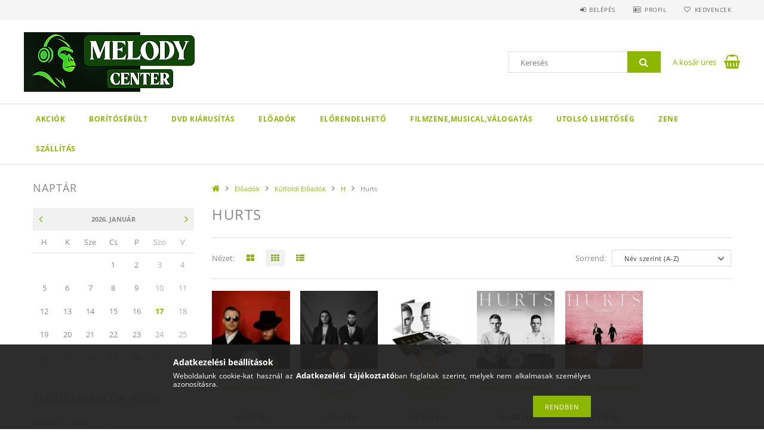

--- FILE ---
content_type: text/html; charset=UTF-8
request_url: https://melodycenter.hu/spl/961639/Hurts
body_size: 18952
content:
<!DOCTYPE html>
<html lang="hu">
<head>
    <meta content="width=device-width, initial-scale=1.0" name="viewport">
    <link rel="preload" href="https://melodycenter.hu/!common_design/own/fonts/opensans/OpenSans-Bold.woff2" as="font" type="font/woff2" crossorigin>
    <link rel="preload" href="https://melodycenter.hu/!common_design/own/fonts/opensans/OpenSans-Regular.woff2" as="font" type="font/woff2" crossorigin>
    <link rel="preload" href="https://melodycenter.hu/!common_design/own/fonts/opensans/opensans.400.700.min.css" as="style">
    <link rel="stylesheet" href="https://melodycenter.hu/!common_design/own/fonts/opensans/opensans.400.700.min.css" media="print" onload="this.media='all'">
    <noscript>
        <link rel="stylesheet" href="https://melodycenter.hu/!common_design/own/fonts/opensans/opensans.400.700.min.css">
    </noscript>
    <meta charset="utf-8">
<meta name="description" content="Hurts, H, Külföldi Előadók, Előadók, CD, bolt, vásárlás, LP, DVD, Blu-Ray, akció, rendelés, vinyl, lemez, koncert dvd, cd rendelés, bakelit">
<meta name="robots" content="index, follow">
<meta http-equiv="X-UA-Compatible" content="IE=Edge">
<meta property="og:site_name" content="Melody Center " />
<meta property="og:title" content="Hurts - H - Külföldi Előadók - Előadók - MELODY CENTER - Vin">
<meta property="og:description" content="Hurts, H, Külföldi Előadók, Előadók, CD, bolt, vásárlás, LP, DVD, Blu-Ray, akció, rendelés, vinyl, lemez, koncert dvd, cd rendelés, bakelit">
<meta property="og:type" content="website">
<meta property="og:url" content="https://melodycenter.hu/spl/961639/Hurts">
<meta name="google-site-verification" content="NgmbP6TakGiKsxLvVTx2GCitfmVN2o-L08AGU-IZH_g">
<meta name="mobile-web-app-capable" content="yes">
<meta name="apple-mobile-web-app-capable" content="yes">
<meta name="MobileOptimized" content="320">
<meta name="HandheldFriendly" content="true">

<title>Hurts - H - Külföldi Előadók - Előadók - MELODY CENTER - Vin</title>


<script>
var service_type="shop";
var shop_url_main="https://melodycenter.hu";
var actual_lang="hu";
var money_len="0";
var money_thousend=" ";
var money_dec=",";
var shop_id=3857;
var unas_design_url="https:"+"/"+"/"+"melodycenter.hu"+"/"+"!common_design"+"/"+"base"+"/"+"001503"+"/";
var unas_design_code='001503';
var unas_base_design_code='1500';
var unas_design_ver=3;
var unas_design_subver=4;
var unas_shop_url='https://melodycenter.hu';
var responsive="yes";
var config_plus=new Array();
config_plus['money_type']='Ft';
config_plus['money_type_display']='Ft';
var lang_text=new Array();

var UNAS = UNAS || {};
UNAS.shop={"base_url":'https://melodycenter.hu',"domain":'melodycenter.hu',"username":'melodycenter',"id":3857,"lang":'hu',"currency_type":'Ft',"currency_code":'HUF',"currency_rate":'1',"currency_length":0,"base_currency_length":0,"canonical_url":'https://melodycenter.hu/spl/961639/Hurts'};
UNAS.design={"code":'001503',"page":'art'};
UNAS.api_auth="f1dba62139ccdb617fccb82c923206a0";
UNAS.customer={"email":'',"id":0,"group_id":0,"without_registration":0};
UNAS.shop["category_id"]="961639";
UNAS.shop["only_private_customer_can_purchase"] = false;
 

UNAS.text = {
    "button_overlay_close": `Bezár`,
    "popup_window": `Felugró ablak`,
    "list": `lista`,
    "updating_in_progress": `frissítés folyamatban`,
    "updated": `frissítve`,
    "is_opened": `megnyitva`,
    "is_closed": `bezárva`,
    "deleted": `törölve`,
    "consent_granted": `hozzájárulás megadva`,
    "consent_rejected": `hozzájárulás elutasítva`,
    "field_is_incorrect": `mező hibás`,
    "error_title": `Hiba!`,
    "product_variants": `termék változatok`,
    "product_added_to_cart": `A termék a kosárba került`,
    "product_added_to_cart_with_qty_problem": `A termékből csak [qty_added_to_cart] [qty_unit] került kosárba`,
    "product_removed_from_cart": `A termék törölve a kosárból`,
    "reg_title_name": `Név`,
    "reg_title_company_name": `Cégnév`,
    "number_of_items_in_cart": `Kosárban lévő tételek száma`,
    "cart_is_empty": `A kosár üres`,
    "cart_updated": `A kosár frissült`
};



UNAS.text["delete_from_favourites"]= `Törlés a kedvencek közül`;
UNAS.text["add_to_favourites"]= `Kedvencekhez`;






window.lazySizesConfig=window.lazySizesConfig || {};
window.lazySizesConfig.loadMode=1;
window.lazySizesConfig.loadHidden=false;

window.dataLayer = window.dataLayer || [];
function gtag(){dataLayer.push(arguments)};
gtag('js', new Date());
</script>

<script src="https://melodycenter.hu/!common_packages/jquery/jquery-3.2.1.js?mod_time=1683104288"></script>
<script src="https://melodycenter.hu/!common_packages/jquery/plugins/migrate/migrate.js?mod_time=1683104288"></script>
<script src="https://melodycenter.hu/!common_packages/jquery/plugins/tippy/popper-2.4.4.min.js?mod_time=1683104288"></script>
<script src="https://melodycenter.hu/!common_packages/jquery/plugins/tippy/tippy-bundle.umd.min.js?mod_time=1683104288"></script>
<script src="https://melodycenter.hu/!common_packages/jquery/plugins/autocomplete/autocomplete.js?mod_time=1751452520"></script>
<script src="https://melodycenter.hu/!common_packages/jquery/plugins/cookie/cookie.js?mod_time=1683104288"></script>
<script src="https://melodycenter.hu/!common_packages/jquery/plugins/tools/tools-1.2.7.js?mod_time=1683104288"></script>
<script src="https://melodycenter.hu/!common_packages/jquery/plugins/slider-pro/jquery.sliderPro-unas.min.js?mod_time=1683104288"></script>
<script src="https://melodycenter.hu/!common_packages/jquery/plugins/lazysizes/lazysizes.min.js?mod_time=1683104288"></script>
<script src="https://melodycenter.hu/!common_packages/jquery/own/shop_common/exploded/common.js?mod_time=1764831093"></script>
<script src="https://melodycenter.hu/!common_packages/jquery/own/shop_common/exploded/common_overlay.js?mod_time=1754986322"></script>
<script src="https://melodycenter.hu/!common_packages/jquery/own/shop_common/exploded/common_shop_popup.js?mod_time=1754991412"></script>
<script src="https://melodycenter.hu/!common_packages/jquery/own/shop_common/exploded/common_start_checkout.js?mod_time=1752056294"></script>
<script src="https://melodycenter.hu/!common_packages/jquery/own/shop_common/exploded/design_1500.js?mod_time=1725525511"></script>
<script src="https://melodycenter.hu/!common_packages/jquery/own/shop_common/exploded/function_change_address_on_order_methods.js?mod_time=1752056294"></script>
<script src="https://melodycenter.hu/!common_packages/jquery/own/shop_common/exploded/function_check_password.js?mod_time=1751452520"></script>
<script src="https://melodycenter.hu/!common_packages/jquery/own/shop_common/exploded/function_check_zip.js?mod_time=1767692285"></script>
<script src="https://melodycenter.hu/!common_packages/jquery/own/shop_common/exploded/function_compare.js?mod_time=1751452520"></script>
<script src="https://melodycenter.hu/!common_packages/jquery/own/shop_common/exploded/function_customer_addresses.js?mod_time=1725525511"></script>
<script src="https://melodycenter.hu/!common_packages/jquery/own/shop_common/exploded/function_delivery_point_select.js?mod_time=1751452520"></script>
<script src="https://melodycenter.hu/!common_packages/jquery/own/shop_common/exploded/function_favourites.js?mod_time=1725525511"></script>
<script src="https://melodycenter.hu/!common_packages/jquery/own/shop_common/exploded/function_infinite_scroll.js?mod_time=1758625002"></script>
<script src="https://melodycenter.hu/!common_packages/jquery/own/shop_common/exploded/function_language_and_currency_change.js?mod_time=1751452520"></script>
<script src="https://melodycenter.hu/!common_packages/jquery/own/shop_common/exploded/function_param_filter.js?mod_time=1764233415"></script>
<script src="https://melodycenter.hu/!common_packages/jquery/own/shop_common/exploded/function_postsale.js?mod_time=1751452520"></script>
<script src="https://melodycenter.hu/!common_packages/jquery/own/shop_common/exploded/function_product_print.js?mod_time=1725525511"></script>
<script src="https://melodycenter.hu/!common_packages/jquery/own/shop_common/exploded/function_product_subscription.js?mod_time=1751452520"></script>
<script src="https://melodycenter.hu/!common_packages/jquery/own/shop_common/exploded/function_recommend.js?mod_time=1751452520"></script>
<script src="https://melodycenter.hu/!common_packages/jquery/own/shop_common/exploded/function_saved_cards.js?mod_time=1751452520"></script>
<script src="https://melodycenter.hu/!common_packages/jquery/own/shop_common/exploded/function_saved_filter_delete.js?mod_time=1751452520"></script>
<script src="https://melodycenter.hu/!common_packages/jquery/own/shop_common/exploded/function_search_smart_placeholder.js?mod_time=1751452520"></script>
<script src="https://melodycenter.hu/!common_packages/jquery/own/shop_common/exploded/function_vote.js?mod_time=1725525511"></script>
<script src="https://melodycenter.hu/!common_packages/jquery/own/shop_common/exploded/page_cart.js?mod_time=1767791927"></script>
<script src="https://melodycenter.hu/!common_packages/jquery/own/shop_common/exploded/page_customer_addresses.js?mod_time=1768291153"></script>
<script src="https://melodycenter.hu/!common_packages/jquery/own/shop_common/exploded/page_order_checkout.js?mod_time=1725525511"></script>
<script src="https://melodycenter.hu/!common_packages/jquery/own/shop_common/exploded/page_order_details.js?mod_time=1725525511"></script>
<script src="https://melodycenter.hu/!common_packages/jquery/own/shop_common/exploded/page_order_methods.js?mod_time=1760086915"></script>
<script src="https://melodycenter.hu/!common_packages/jquery/own/shop_common/exploded/page_order_return.js?mod_time=1725525511"></script>
<script src="https://melodycenter.hu/!common_packages/jquery/own/shop_common/exploded/page_order_send.js?mod_time=1725525511"></script>
<script src="https://melodycenter.hu/!common_packages/jquery/own/shop_common/exploded/page_order_subscriptions.js?mod_time=1751452520"></script>
<script src="https://melodycenter.hu/!common_packages/jquery/own/shop_common/exploded/page_order_verification.js?mod_time=1752056294"></script>
<script src="https://melodycenter.hu/!common_packages/jquery/own/shop_common/exploded/page_product_details.js?mod_time=1751452520"></script>
<script src="https://melodycenter.hu/!common_packages/jquery/own/shop_common/exploded/page_product_list.js?mod_time=1725525511"></script>
<script src="https://melodycenter.hu/!common_packages/jquery/own/shop_common/exploded/page_product_reviews.js?mod_time=1751452520"></script>
<script src="https://melodycenter.hu/!common_packages/jquery/own/shop_common/exploded/page_reg.js?mod_time=1756187462"></script>
<script src="https://melodycenter.hu/!common_packages/jquery/plugins/hoverintent/hoverintent.js?mod_time=1683104288"></script>
<script src="https://melodycenter.hu/!common_packages/jquery/own/shop_tooltip/shop_tooltip.js?mod_time=1753441723"></script>
<script src="https://melodycenter.hu/!common_packages/jquery/plugins/waypoints/waypoints-4.0.0.js?mod_time=1683104288"></script>
<script src="https://melodycenter.hu/!common_packages/jquery/plugins/responsive_menu/responsive_menu-unas.js?mod_time=1683104288"></script>
<script src="https://melodycenter.hu/!common_packages/jquery/plugins/slick/slick.js?mod_time=1683104288"></script>
<script src="https://melodycenter.hu/!common_packages/jquery/plugins/perfectscrollbar/perfect-scrollbar.jquery.min.js?mod_time=1683104288"></script>

<link href="https://melodycenter.hu/temp/shop_3857_0b19e9415a11408638b69ea5b9d11d83.css?mod_time=1768562201" rel="stylesheet" type="text/css">

<link href="https://melodycenter.hu/spl/961639/Hurts" rel="canonical">
<link href="https://melodycenter.hu/shop_ordered/3857/design_pic/favicon.ico" rel="shortcut icon">
<script>
        gtag('consent', 'default', {
           'ad_storage': 'granted',
           'ad_user_data': 'granted',
           'ad_personalization': 'granted',
           'analytics_storage': 'granted',
           'functionality_storage': 'granted',
           'personalization_storage': 'granted',
           'security_storage': 'granted'
        });

    
        gtag('consent', 'update', {
           'ad_storage': 'granted',
           'ad_user_data': 'granted',
           'ad_personalization': 'granted',
           'analytics_storage': 'granted',
           'functionality_storage': 'granted',
           'personalization_storage': 'granted',
           'security_storage': 'granted'
        });

        </script>
    <script async src="https://www.googletagmanager.com/gtag/js?id=UA-6874554-3"></script>    <script>
    gtag('config', 'UA-6874554-3');

        </script>
        <script>
    var google_analytics=1;

            gtag('event', 'view_item_list', {
              "currency": "HUF",
              "items": [
                                        {
                          "item_id": "MCDY00733",
                          "item_name": "HURTS - Desire CD",
                                                    "item_category": "Előadók/Külföldi Előadók/H/Hurts",                          "price": '4699',
                          "list_position": 1,
                          "list_name": 'Előadók/Külföldi Előadók/H/Hurts'
                      }
                    ,                      {
                          "item_id": "MELA04595",
                          "item_name": "HURTS - Faith / vinyl bakelit / LP",
                                                    "item_category": "Előadók/Külföldi Előadók/H/Hurts",                          "price": '11049',
                          "list_position": 2,
                          "list_name": 'Előadók/Külföldi Előadók/H/Hurts'
                      }
                    ,                      {
                          "item_id": "BCEN05163",
                          "item_name": "HURTS - Happiness / picture disc vinyl bakelit / 2xLP",
                                                    "item_category": "Előadók/Külföldi Előadók/H/Hurts",                          "price": '15240',
                          "list_position": 3,
                          "list_name": 'Előadók/Külföldi Előadók/H/Hurts'
                      }
                    ,                      {
                          "item_id": "MCD011560",
                          "item_name": "HURTS - Happiness CD",
                                                    "item_category": "Előadók/Külföldi Előadók/H/Hurts",                          "price": '5080',
                          "list_position": 4,
                          "list_name": 'Előadók/Külföldi Előadók/H/Hurts'
                      }
                    ,                      {
                          "item_id": "MCDY03863",
                          "item_name": "HURTS - Surrender CD",
                                                    "item_category": "Előadók/Külföldi Előadók/H/Hurts",                          "price": '3810',
                          "list_position": 5,
                          "list_name": 'Előadók/Külföldi Előadók/H/Hurts'
                      }
                                  ],
              'non_interaction': true
        });
           </script>
       <script>
        var google_ads=1;

                gtag('event','remarketing', {
            'ecomm_pagetype': 'category',
            'ecomm_prodid': ["MCDY00733","MELA04595","BCEN05163","MCD011560","MCDY03863"]        });
            </script>
    
    
    
    



    
        <style>
        
            
                .header_logo_img-container img {
                    position: absolute;
                    left: 0;
                    right: 0;
                    bottom: 0;
                    top: 0;
                }
                .header_logo_1_img-wrapper {
                    padding-top: calc(100 / 300 * 100%);
                    position: relative;
                }
                .header_logo_img-wrap-1 {
                    max-width: 100%;
                    width: 300px;
                    margin: 0 auto;
                }
                
                    @media (max-width: 1023.8px) {
                        .header_logo_1_img-wrapper {
                            padding-top: calc(100 / 300 * 100%);
                        }
                        .header_logo_img-wrap-1 {
                            width: 300px;
                        }
                    }
                
                
                    @media (max-width: 767.8px){
                        .header_logo_1_img-wrapper {
                            padding-top: calc(100 / 300 * 100%);
                        }
                        .header_logo_img-wrap-1 {
                            width: 300px;
                        }
                    }
                
                
                    @media (max-width: 479.8px){
                        .header_logo_1_img-wrapper {
                            padding-top: calc(100 / 300 * 100%);
                        }
                        .header_logo_img-wrap-1 {
                            width: 300px;
                        }
                    }
                
            
        
    </style>
    

    


    
    
    
    
    
    
</head>

<body class='design_ver3 design_subver1 design_subver2 design_subver3 design_subver4' id="ud_shop_art">
<div id="image_to_cart" style="display:none; position:absolute; z-index:100000;"></div>
<div class="overlay_common overlay_warning" id="overlay_cart_add"></div>
<script>$(document).ready(function(){ overlay_init("cart_add",{"onBeforeLoad":false}); });</script>
<div class="overlay_common overlay_dialog" id="overlay_save_filter"></div>
<script>$(document).ready(function(){ overlay_init("save_filter",{"closeOnEsc":true,"closeOnClick":true}); });</script>
<div id="overlay_login_outer"></div>	
	<script>
	$(document).ready(function(){
	    var login_redir_init="";

		$("#overlay_login_outer").overlay({
			onBeforeLoad: function() {
                var login_redir_temp=login_redir_init;
                if (login_redir_act!="") {
                    login_redir_temp=login_redir_act;
                    login_redir_act="";
                }

									$.ajax({
						type: "GET",
						async: true,
						url: "https://melodycenter.hu/shop_ajax/ajax_popup_login.php",
						data: {
							shop_id:"3857",
							lang_master:"hu",
                            login_redir:login_redir_temp,
							explicit:"ok",
							get_ajax:"1"
						},
						success: function(data){
							$("#overlay_login_outer").html(data);
							if (unas_design_ver >= 5) $("#overlay_login_outer").modal('show');
							$('#overlay_login1 input[name=shop_pass_login]').keypress(function(e) {
								var code = e.keyCode ? e.keyCode : e.which;
								if(code.toString() == 13) {		
									document.form_login_overlay.submit();		
								}	
							});	
						}
					});
								},
			top: 50,
			mask: {
	color: "#000000",
	loadSpeed: 200,
	maskId: "exposeMaskOverlay",
	opacity: 0.7
},
			closeOnClick: (config_plus['overlay_close_on_click_forced'] === 1),
			onClose: function(event, overlayIndex) {
				$("#login_redir").val("");
			},
			load: false
		});
		
			});
	function overlay_login() {
		$(document).ready(function(){
			$("#overlay_login_outer").overlay().load();
		});
	}
	function overlay_login_remind() {
        if (unas_design_ver >= 5) {
            $("#overlay_remind").overlay().load();
        } else {
            $(document).ready(function () {
                $("#overlay_login_outer").overlay().close();
                setTimeout('$("#overlay_remind").overlay().load();', 250);
            });
        }
	}

    var login_redir_act="";
    function overlay_login_redir(redir) {
        login_redir_act=redir;
        $("#overlay_login_outer").overlay().load();
    }
	</script>  
	<div class="overlay_common overlay_info" id="overlay_remind"></div>
<script>$(document).ready(function(){ overlay_init("remind",[]); });</script>

	<script>
    	function overlay_login_error_remind() {
		$(document).ready(function(){
			load_login=0;
			$("#overlay_error").overlay().close();
			setTimeout('$("#overlay_remind").overlay().load();', 250);	
		});
	}
	</script>  
	<div class="overlay_common overlay_info" id="overlay_newsletter"></div>
<script>$(document).ready(function(){ overlay_init("newsletter",[]); });</script>

<script>
function overlay_newsletter() {
    $(document).ready(function(){
        $("#overlay_newsletter").overlay().load();
    });
}
</script>
<div class="overlay_common overlay_error" id="overlay_script"></div>
<script>$(document).ready(function(){ overlay_init("script",[]); });</script>
    <script>
    $(document).ready(function() {
        $.ajax({
            type: "GET",
            url: "https://melodycenter.hu/shop_ajax/ajax_stat.php",
            data: {master_shop_id:"3857",get_ajax:"1"}
        });
    });
    </script>
    
<div id="responsive_cat_menu"><div id="responsive_cat_menu_content"><script>var responsive_menu='$(\'#responsive_cat_menu ul\').responsive_menu({ajax_type: "GET",ajax_param_str: "cat_key|aktcat",ajax_url: "https://melodycenter.hu/shop_ajax/ajax_box_cat.php",ajax_data: "master_shop_id=3857&lang_master=hu&get_ajax=1&type=responsive_call&box_var_name=shop_cat&box_var_already=no&box_var_responsive=yes&box_var_section=content&box_var_highlight=yes&box_var_type=normal&box_var_multilevel_id=responsive_cat_menu",menu_id: "responsive_cat_menu"});'; </script><div class="responsive_menu"><div class="responsive_menu_nav"><div class="responsive_menu_navtop"><div class="responsive_menu_back "></div><div class="responsive_menu_title ">&nbsp;</div><div class="responsive_menu_close "></div></div><div class="responsive_menu_navbottom"></div></div><div class="responsive_menu_content"><ul style="display:none;"><li><div class="next_level_arrow"></div><span class="ajax_param">970752|961639</span><a href="https://melodycenter.hu/AKCIOK" class="text_small has_child resp_clickable" onclick="return false;">AKCIÓK</a></li><li><span class="ajax_param">621739|961639</span><a href="https://melodycenter.hu/spl/621739/Boritoserult" class="text_small resp_clickable" onclick="return false;">Borítósérült</a></li><li><div class="next_level_arrow"></div><span class="ajax_param">816359|961639</span><a href="https://melodycenter.hu/DVD-kiarusitas" class="text_small has_child resp_clickable" onclick="return false;">DVD kiárusítás</a></li><li class="active_menu"><div class="next_level_arrow"></div><span class="ajax_param">332390|961639</span><a href="https://melodycenter.hu/sct/332390/Eloadok" class="text_small has_child resp_clickable" onclick="return false;">Előadók</a></li><li><span class="ajax_param">103473|961639</span><a href="https://melodycenter.hu/Preorder" class="text_small resp_clickable" onclick="return false;">Előrendelhető</a></li><li><div class="next_level_arrow"></div><span class="ajax_param">953483|961639</span><a href="https://melodycenter.hu/sct/953483/FilmzeneMusicalValogatas" class="text_small has_child resp_clickable" onclick="return false;">Filmzene,Musical,Válogatás</a></li><li><span class="ajax_param">856866|961639</span><a href="https://melodycenter.hu/Utolso-lehetoseg" class="text_small resp_clickable" onclick="return false;">Utolsó lehetőség</a></li><li><div class="next_level_arrow"></div><span class="ajax_param">176606|961639</span><a href="https://melodycenter.hu/sct/176606/ZENE" class="text_small has_child resp_clickable" onclick="return false;">ZENE</a></li><li class="responsive_menu_item_page"><span class="ajax_param">9999999262432|1</span><a href="https://melodycenter.hu/szallitas" class="text_small responsive_menu_page resp_clickable" onclick="return false;" target="_top">SZÁLLÍTÁS</a></li></ul></div></div></div></div>
<div id="filter_mobile">
	<div class="filter_mobile_head">
	    <div class="filter_mobile_title"></div>
    	<div id="filter_mobile_close"></div>
    	<div class="clear_fix"></div>
    </div>
    <div class="filter_mobile_content product-filter__content"></div>
</div>

<div id="container">
	

    <div id="header">
    	<div id="header_top">
        	<div id="header_top_wrap" class="row">
                <div id="money_lang" class="col-sm-4">                  
                    <div id="lang"></div>
                    <div id="money"></div>
                    <div class="clear_fix"></div>
                </div>
                <div class="col-sm-2"></div>
                <div id="header_menu" class="col-sm-6">
                	<ul class="list-inline">
	                    <li class="list-inline-item login">
    
        
            
                <script>
                    function overlay_login() {
                        $(document).ready(function(){
                            $("#overlay_login_outer").overlay().load();
                        });
                    }
                </script>
                <a href="javascript:overlay_login();" class="menu_login">Belépés</a>
            

            
        

        

        

        

    
</li>
        	            <li class="list-inline-item profil"><a href="https://melodycenter.hu/shop_order_track.php">Profil</a></li>
                        <li class="list-inline-item fav"><a href="https://melodycenter.hu/shop_order_track.php?tab=favourites">Kedvencek</a></li>
                        <li class="list-inline-item saved_filters"></li>
                        <li class="list-inline-item compare"></li>
                    </ul>
                </div>
                <div class="clear_fix"></div>
        	</div>
        </div>
        
    	<div id="header_content">
        	<div id="header_content_wrap">
                <div id="logo">



    

    
        <div id="header_logo_img" class="js-element header_logo_img-container" data-element-name="header_logo">
            
                
                    <div class="header_logo_img-wrap header_logo_img-wrap-1">
                        <div class="header_logo_1_img-wrapper">
                            <a href="https://melodycenter.hu/">
                            <picture>
                                
                                <source media="(max-width: 479.8px)" srcset="https://melodycenter.hu/!common_design/custom/melodycenter/element/layout_hu_header_logo-300x100_1_default.png?time=1762534003">
                                <source media="(max-width: 767.8px)" srcset="https://melodycenter.hu/!common_design/custom/melodycenter/element/layout_hu_header_logo-300x100_1_default.png?time=1762534003">
                                <source media="(max-width: 1023.8px)" srcset="https://melodycenter.hu/!common_design/custom/melodycenter/element/layout_hu_header_logo-300x100_1_default.png?time=1762534003">
                                <img fetchpriority="high" width="300" height="100"
                                     src="https://melodycenter.hu/!common_design/custom/melodycenter/element/layout_hu_header_logo-300x100_1_default.png?time=1762534003" alt="Melody Center "
                                     
                                >
                            </picture>
                            </a>
                        </div>
                    </div>
                
                
            
        </div>
    

</div>
                <div id="header_banner">







    <script>
        $(document ).ready(function($) {
            var slider = $('#header_banner_slider-pro').sliderPro({
                init: function( event ) {
                    $('.header_banner-wrapper').addClass('init');

                    setTimeout(function() {
                        $('.sp-nav-btn').removeClass('invisible');
                    }, 1500);
                },
                width: 360,
                height: 100,
                autoHeight: true,
                responsive: true,
                
                arrows: false,
                
                buttons: false,
                loop: false,
                touchSwipe: false,
                
                waitForLayers: true,
                keyboardOnlyOnFocus: true,
                autoScaleLayers: true,
                centerImage: true,
                
                fade: true,
                
                
                autoplay: false
                
                
                
            });
            
        });
    </script>
    <div class="js-element header_banner-wrapper" data-element-name="header_banner">
        <div id="header_banner_slider-pro" class="slider-pro">
            <div class="sp-slides">
                
                <div class="sp-slide">
                    

                    

                    <p>&nbsp;</p>
<p><span></span></p>
                </div>
                
            </div>
        </div>
    </div>

</div>
                <div id="header_content_right">
	                <div id="search"><div id="box_search_content" class="box_content browser-is-chrome">
    <form name="form_include_search" id="form_include_search" action="https://melodycenter.hu/shop_search.php" method="get">
        <div class="box_search_field">
            <input data-stay-visible-breakpoint="1000" name="search" id="box_search_input" type="text" pattern=".{3,100}"
                   maxlength="100" class="text_small ac_input js-search-input" title="Hosszabb kereső kifejezést írjon be!"
                   placeholder="Keresés" autocomplete="off"
                   required
            >
        </div>
        <button class="box_search_button fa fa-search" type="submit" title="Keresés"></button>
    </form>
</div>
<script>
/* CHECK SEARCH INPUT CONTENT  */
function checkForInput(element) {
    let thisEl = $(element);
    let tmpval = thisEl.val();
    thisEl.toggleClass('not-empty', tmpval.length >= 1);
    thisEl.toggleClass('search-enable', tmpval.length >= 3);
}
/* CHECK SEARCH INPUT CONTENT  */
$('#box_search_input').on('blur change keyup', function() {
    checkForInput(this);
});
</script>
<script>
    $(document).ready(function(){
        $(document).on('smartSearchInputLoseFocus', function(){
            if ($('.js-search-smart-autocomplete').length>0) {
                setTimeout(function () {
                    let height = $(window).height() - ($('.js-search-smart-autocomplete').offset().top - $(window).scrollTop()) - 20;
                    $('.search-smart-autocomplete').css('max-height', height + 'px');
                }, 300);
            }
        });
    });
</script></div>
                    <div id="cart"><div id='box_cart_content' class='box_content'>




<div id="box_cart_content_full">
    <div class='box_cart_item'>
        <a href="https://melodycenter.hu/shop_cart.php">
    
                
    
                
                    <span class='box_cart_empty'>A kosár üres</span>
                    
                
    
        </a>
    </div>
    
    	
    
</div>


<div class="box_cart_itemlist">
    
    <div class="box_cart_itemlist_list">
        
    </div>
    
    
    <div class="box_cart_sum_row">
        
            <div class='box_cart_price_label'>Összesen:</div>
        
        
            <div class='box_cart_price'><span class='text_color_fault'>0 Ft</span></div>
        
        <div class='clear_fix'></div>
	</div>

    
    <div class='box_cart_button'><input name="Button" type="button" value="Megrendelés" onclick="location.href='https://melodycenter.hu/shop_cart.php'"></div>
    
    
</div>



</div>


    <script>
        $("#box_cart_content_full").click(function() {
            document.location.href="https://melodycenter.hu/shop_cart.php";
        });
		$(document).ready (function() {
			$('#cart').hoverIntent({
                over: function () {
                    $(this).find('.box_cart_itemlist').stop(true).slideDown(400, function () {
                        $('.box_cart_itemlist_list').perfectScrollbar();
                    });
                },
                out: function () {
                    $(this).find('.box_cart_itemlist').slideUp(400);
                },
                interval: 100,
                sensitivity: 6,
                timeout: 1000
            });
		});
    </script>
</div>
                </div>
                <div class="clear_fix"></div>
        	</div>
        </div>	
        
        <div id="header_bottom">
        	<div id="header_bottom_wrap">
               	<ul id="mainmenu">
                	
<li data-id="970752">
    <a href="https://melodycenter.hu/AKCIOK">AKCIÓK</a>

    
	<div class="catmenu_lvl2_outer">
        <ul class="catmenu_lvl2 ">
        	
	
	<li data-id="268099">
    	<a href="https://melodycenter.hu/Akcio">Készletkisöprés</a>
		
	</li>
	
	<li data-id="544713">
    	<a href="https://melodycenter.hu/Music-on-Vinyl-Nyari-kiarusitas">Music on Vinyl kiárusítás</a>
		
	</li>
	

        </ul>
        
	</div>
    
</li>

<li data-id="621739">
    <a href="https://melodycenter.hu/spl/621739/Boritoserult">Borítósérült</a>

    
</li>

<li data-id="816359">
    <a href="https://melodycenter.hu/DVD-kiarusitas">DVD kiárusítás</a>

    
	<div class="catmenu_lvl2_outer">
        <ul class="catmenu_lvl2 ">
        	
	
	<li data-id="278781">
    	<a href="https://melodycenter.hu/spl/278781/DVD">DVD</a>
		
	</li>
	
	<li data-id="838634">
    	<a href="https://melodycenter.hu/spl/838634/DVD">DVD</a>
		
	</li>
	

        </ul>
        
	</div>
    
</li>

<li data-id="332390">
    <a href="https://melodycenter.hu/sct/332390/Eloadok">Előadók</a>

    
	<div class="catmenu_lvl2_outer">
        <ul class="catmenu_lvl2 ">
        	
	
	<li data-id="802925">
    	<a href="https://melodycenter.hu/sct/802925/Kulfoldi-Eloadok">Külföldi Előadók</a>
		


<ul class="catmenu_lvl3"> 
	
	<li data-id="640978">
    	<a href="https://melodycenter.hu/sct/640978/">#</a>
	</li>
	
	<li data-id="361923">
    	<a href="https://melodycenter.hu/sct/361923/A">A</a>
	</li>
	
	<li data-id="296494">
    	<a href="https://melodycenter.hu/sct/296494/B">B</a>
	</li>
	
	<li data-id="745211">
    	<a href="https://melodycenter.hu/sct/745211/C">C</a>
	</li>
	
	<li data-id="631285">
    	<a href="https://melodycenter.hu/sct/631285/D">D</a>
	</li>
	
    
    <li class="catmenu_more"><a href="https://melodycenter.hu/sct/802925/Kulfoldi-Eloadok">Több</a></li>
    

</ul>

	</li>
	
	<li data-id="788870">
    	<a href="https://melodycenter.hu/sct/788870/Magyar-Eloadok">Magyar Előadók</a>
		


<ul class="catmenu_lvl3"> 
	
	<li data-id="670473">
    	<a href="https://melodycenter.hu/sct/670473/A-C">A-C</a>
	</li>
	
	<li data-id="894245">
    	<a href="https://melodycenter.hu/sct/894245/D-G">D-G</a>
	</li>
	
	<li data-id="762022">
    	<a href="https://melodycenter.hu/sct/762022/H-K">H-K</a>
	</li>
	
	<li data-id="192218">
    	<a href="https://melodycenter.hu/sct/192218/L-O">L-O</a>
	</li>
	
	<li data-id="348319">
    	<a href="https://melodycenter.hu/sct/348319/P-S">P-S</a>
	</li>
	
    
    <li class="catmenu_more"><a href="https://melodycenter.hu/sct/788870/Magyar-Eloadok">Több</a></li>
    

</ul>

	</li>
	

        </ul>
        
	</div>
    
</li>

<li data-id="103473">
    <a href="https://melodycenter.hu/Preorder">Előrendelhető</a>

    
</li>

<li data-id="953483">
    <a href="https://melodycenter.hu/sct/953483/FilmzeneMusicalValogatas">Filmzene,Musical,Válogatás</a>

    
	<div class="catmenu_lvl2_outer">
        <ul class="catmenu_lvl2 ">
        	
	
	<li data-id="244009">
    	<a href="https://melodycenter.hu/Filmzene">Filmzene</a>
		
	</li>
	
	<li data-id="133997">
    	<a href="https://melodycenter.hu/Musical-Rockopera">Musical Rockopera</a>
		
	</li>
	
	<li data-id="264184">
    	<a href="https://melodycenter.hu/Valogatasok">Válogatások</a>
		


<ul class="catmenu_lvl3"> 
	
	<li data-id="731347">
    	<a href="https://melodycenter.hu/DJ-mixek">DJ mixek</a>
	</li>
	
	<li data-id="474801">
    	<a href="https://melodycenter.hu/Klasszikus-zene">Klasszikus zene</a>
	</li>
	
	<li data-id="865480">
    	<a href="https://melodycenter.hu/Vegyes-valogatas">Vegyes válogatás</a>
	</li>
	
    

</ul>

	</li>
	

        </ul>
        
	</div>
    
</li>

<li data-id="856866">
    <a href="https://melodycenter.hu/Utolso-lehetoseg">Utolsó lehetőség</a>

    
</li>

<li data-id="176606">
    <a href="https://melodycenter.hu/sct/176606/ZENE">ZENE</a>

    
	<div class="catmenu_lvl2_outer">
        <ul class="catmenu_lvl2 ">
        	
	
	<li data-id="953985">
    	<a href="https://melodycenter.hu/Bakelit-Vinyl-LP">Bakelit Vinyl LP</a>
		
	</li>
	
	<li data-id="748469">
    	<a href="https://melodycenter.hu/spl/748469/Blu-Ray-lemezek">Blu-Ray lemezek</a>
		
	</li>
	
	<li data-id="364330">
    	<a href="https://melodycenter.hu/CD-lemezek">CD lemezek</a>
		
	</li>
	
	<li data-id="373469">
    	<a href="https://melodycenter.hu/spl/373469/DVD-lemezek">DVD lemezek</a>
		
	</li>
	

        </ul>
        
	</div>
    
</li>

                	<li class="menu_item_plus menu_item_1" id="menu_item_id_262432"><a href="https://melodycenter.hu/szallitas" target="_top">SZÁLLÍTÁS</a></li>
                </ul>
                <div class="clear_fix"></div>
                <div id="mobile_mainmenu">
                	<div class="mobile_mainmenu_icon" id="mobile_cat_icon"></div>
                    <div class="mobile_mainmenu_icon" id="mobile_filter_icon"></div>
                    <div class="mobile_mainmenu_icon" id="mobile_search_icon"></div>
                    <div class="mobile_mainmenu_icon" id="mobile_cart_icon"><div id="box_cart_content2">





<div class="box_cart_itemlist">
    
    
    <div class="box_cart_sum_row">
        
        
            <div class='box_cart_price'><span class='text_color_fault'>0 Ft</span></div>
        
        <div class='clear_fix'></div>
	</div>

    
    
</div>


	<div class='box_cart_item'>
        <a href='https://melodycenter.hu/shop_cart.php'>
                

                
                    
                    
                        
                        0
                    
                
        </a>
    </div>
    
    	
    





    <script>
        $("#mobile_cart_icon").click(function() {
            document.location.href="https://melodycenter.hu/shop_cart.php";
        });
		$(document).ready (function() {
			$('#cart').hoverIntent({
                over: function () {
                    $(this).find('.box_cart_itemlist').stop(true).slideDown(400, function () {
                        $('.box_cart_itemlist_list').perfectScrollbar();
                    });
                },
                out: function () {
                    $(this).find('.box_cart_itemlist').slideUp(400);
                },
                interval: 100,
                sensitivity: 6,
                timeout: 1000
            });
		});
    </script>
</div></div>
                </div>
        	</div>
        </div>
        
    </div>

    <div id="content">
        <div id="content_wrap" class="row">    
            
            <div id="right" class="col-sm-9">
                <div id="body">
                    <div id='breadcrumb'><a href="https://melodycenter.hu/sct/0/" class="text_small breadcrumb_item breadcrumb_main">Főkategória</a><span class='breadcrumb_sep'> &gt;</span><a href="https://melodycenter.hu/sct/332390/Eloadok" class="text_small breadcrumb_item">Előadók</a><span class='breadcrumb_sep'> &gt;</span><a href="https://melodycenter.hu/sct/802925/Kulfoldi-Eloadok" class="text_small breadcrumb_item">Külföldi Előadók</a><span class='breadcrumb_sep'> &gt;</span><a href="https://melodycenter.hu/sct/600461/H" class="text_small breadcrumb_item">H</a><span class='breadcrumb_sep'> &gt;</span><span class="text_small breadcrumb_item">Hurts</span></div>
                    <div id="body_title">
    <div id='title_content'>
    <h1>
        Hurts
    </h1>
    </div>
</div>
                    <div class="clear_fix"></div>                 
                    <div id="body_container"><div id='page_content_outer'><div id='page_art_content' class='page_content'>
   
    
    
    
    
    
    
    
    
    




<div id='page_artlist_content' class="page_content">

    <script>
<!--
function artlist_formsubmit_artlist(cikkname) {
   cart_add(cikkname,"artlist_");
}
$(document).ready(function(){
	select_base_price("artlist_MCDY00733",0);
	
	select_base_price("artlist_MELA04595",0);
	
	select_base_price("artlist_BCEN05163",0);
	
	select_base_price("artlist_MCD011560",0);
	
	select_base_price("artlist_MCDY03863",0);
	
});
// -->
</script>

    

    	
    	<div class="page_artlist_listing_order">
        	<div class='page_hr'><hr></div>
        	
        	<div class="page_artlist_grid">
            	<div id="choose_cat_label">Nézet:</div>
				<div id="choose_cat_1"><a href="javascript:location.href=location_href_with_get('change_page_design=1')" rel="nofollow" title="Nézet 1"></a></div>
				<div id="choose_cat_2" class="chosen_cat"><a href="javascript:location.href=location_href_with_get('change_page_design=2')" rel="nofollow" title="Nézet 2"></a></div>
                <div id="choose_cat_3"><a href="javascript:location.href=location_href_with_get('change_page_design=3')" rel="nofollow" title="Nézet 3"></a></div>
            </div>
            
            
            <div class='page_artlist_order'>
                <form name="form_art_order1" method="post">
<input name="art_order_sent" value="ok" type="hidden">

                    <div class="page_artlist_order_label">Sorrend:</div>
                    <div class="page_artlist_order_change"><select name="new_art_order" aria-label="Sorrend" class="text_normal" onchange="document.form_art_order1.submit();">
    <option value="popular" >Népszerűség szerint</option>
    <option value="name" selected="selected">Név szerint (A-Z)</option>
    <option value="name_desc" >Név szerint (Z-A)</option>
    <option value="price" >Ár szerint növekvő</option>
    <option value="price_desc" >Ár szerint csökkenő</option>
    <option value="time_desc" >Felvitel szerint (legutolsó az első)</option>
    <option value="time" >Felvitel szerint (legkorábbi az első)</option>
</select>
</div>
                </form>

            </div>
            
            <div class='clear_fix'></div>
            <div class='page_hr'><hr></div>
            <!--page_artlist_order-->
        </div>
        
        
        

        <form name="form_temp_artlist">


        <div class='page_artlist_list clearfix' >

            
                <div class='page_artlist_item_2 page_artlist_sku_MCDY00733' id='page_artlist_artlist_MCDY00733'>
    
                    <div class="page_artlist_removefav"></div>
    				
                    <div class='page_artlist_pic'>
                        <a href="https://melodycenter.hu/spd/MCDY00733/HURTS-Desire-CD" class="page_artlist_image_link text_normal product_link_normal page_PopupTrigger" title="HURTS - Desire CD" data-sku="MCDY00733">
                            
                                
                                    <img src="https://melodycenter.hu/img/3857/MCDY00733/146x146,r/MCDY00733.webp?time=1708532341" fetchpriority="high"
                                         width="146" height="146"
                                         
                                         srcset="https://melodycenter.hu/img/3857/MCDY00733/292x292,r/MCDY00733.webp?time=1708532341 2x"
                                         
                                         id="main_image_artlist_MCDY00733"
                                         title="HURTS - Desire CD" alt="HURTS - Desire CD"
                                    >
                                

                                

                            
                            
                        </a>
                        <div class="page_artlist_status">
                            
                            
                            
                                
                                    <div class="page_artlist_stock_available_outer">
                                        <div class="page_artlist_stock_tooltip">Raktárkészlet: VAN</div>
                                    </div>
                                
                                
                            
                            
                            
                            
                        </div>
                    </div>
                    <div class='page_artlist_name'><div class='page_artlist_name_inner'><a href="https://melodycenter.hu/spd/MCDY00733/HURTS-Desire-CD" class="page_artlist_name_link product_link_normal " data-sku="MCDY00733">HURTS - Desire CD</a></div></div>
                    
                    <div class='page_artlist_price with-rrp'>
                        <div class='page_artlist_price_wrap'>
                            <div class='page_artlist_price_wrap_inner'>
                                
                                    <div class="page_artlist_price_net">
                                        <strong> (<span id='price_net_brutto_artlist_MCDY00733' class='price_net_brutto_artlist_MCDY00733'>4 699</span> Ft)</strong>
                                    </div>
                                
                                
                                
                                
                                
                                    
                                

                                
        
                                
                            </div>
                        </div>
                    </div>
                            
                    <input type="hidden" name="egyeb_nev1_artlist_MCDY00733" value="">
<input type="hidden" name="egyeb_list1_artlist_MCDY00733" value="">
<input type="hidden" name="egyeb_nev2_artlist_MCDY00733" value="">
<input type="hidden" name="egyeb_list2_artlist_MCDY00733" value="">
<input type="hidden" name="egyeb_nev3_artlist_MCDY00733" value="">
<input type="hidden" name="egyeb_list3_artlist_MCDY00733" value="">
                                                                   
                    <div class='clear_fix'></div>
                    
                </div>
            
                <div class='page_artlist_item_2 page_artlist_sku_MELA04595' id='page_artlist_artlist_MELA04595'>
    
                    <div class="page_artlist_removefav"></div>
    				
                    <div class='page_artlist_pic'>
                        <a href="https://melodycenter.hu/spd/MELA04595/HURTS-Faith-vinyl-bakelit-LP" class="page_artlist_image_link text_normal product_link_normal page_PopupTrigger" title="HURTS - Faith / vinyl bakelit / LP" data-sku="MELA04595">
                            
                                
                                    <img src="https://melodycenter.hu/img/3857/MELA04595/146x146,r/MELA04595.webp?time=1689856041" fetchpriority="high"
                                         width="146" height="146"
                                         
                                         srcset="https://melodycenter.hu/img/3857/MELA04595/292x292,r/MELA04595.webp?time=1689856041 2x"
                                         
                                         id="main_image_artlist_MELA04595"
                                         title="HURTS - Faith / vinyl bakelit / LP" alt="HURTS - Faith / vinyl bakelit / LP"
                                    >
                                

                                

                            
                            
                        </a>
                        <div class="page_artlist_status">
                            
                            
                            
                                
                                
                                    
                                    
                                        <div class="page_artlist_stock_to_order_outer">
                                            <div class="page_artlist_stock_tooltip">Raktárkészlet: Rendelhető</div>
                                        </div>
                                    
                                
                            
                            
                            
                            
                        </div>
                    </div>
                    <div class='page_artlist_name'><div class='page_artlist_name_inner'><a href="https://melodycenter.hu/spd/MELA04595/HURTS-Faith-vinyl-bakelit-LP" class="page_artlist_name_link product_link_normal " data-sku="MELA04595">HURTS - Faith / vinyl bakelit / LP</a></div></div>
                    
                    <div class='page_artlist_price with-rrp'>
                        <div class='page_artlist_price_wrap'>
                            <div class='page_artlist_price_wrap_inner'>
                                
                                    <div class="page_artlist_price_net">
                                        <strong> (<span id='price_net_brutto_artlist_MELA04595' class='price_net_brutto_artlist_MELA04595'>11 049</span> Ft)</strong>
                                    </div>
                                
                                
                                
                                
                                
                                    
                                

                                
        
                                
                            </div>
                        </div>
                    </div>
                            
                    <input type="hidden" name="egyeb_nev1_artlist_MELA04595" value="">
<input type="hidden" name="egyeb_list1_artlist_MELA04595" value="">
<input type="hidden" name="egyeb_nev2_artlist_MELA04595" value="">
<input type="hidden" name="egyeb_list2_artlist_MELA04595" value="">
<input type="hidden" name="egyeb_nev3_artlist_MELA04595" value="">
<input type="hidden" name="egyeb_list3_artlist_MELA04595" value="">
                                                                   
                    <div class='clear_fix'></div>
                    
                </div>
            
                <div class='page_artlist_item_2 page_artlist_sku_BCEN05163' id='page_artlist_artlist_BCEN05163'>
    
                    <div class="page_artlist_removefav"></div>
    				
                    <div class='page_artlist_pic'>
                        <a href="https://melodycenter.hu/spd/BCEN05163/HURTS-Happiness-picture-disc-vinyl-bakelit-2xLP" class="page_artlist_image_link text_normal product_link_normal page_PopupTrigger" title="HURTS - Happiness / picture disc vinyl bakelit / 2xLP" data-sku="BCEN05163">
                            
                                
                                    <img src="https://melodycenter.hu/img/3857/BCEN05163/146x146,r/BCEN05163.webp?time=1745829961" fetchpriority="high"
                                         width="146" height="146"
                                         
                                         srcset="https://melodycenter.hu/img/3857/BCEN05163/292x292,r/BCEN05163.webp?time=1745829961 2x"
                                         
                                         id="main_image_artlist_BCEN05163"
                                         title="HURTS - Happiness / picture disc vinyl bakelit / 2xLP" alt="HURTS - Happiness / picture disc vinyl bakelit / 2xLP"
                                    >
                                

                                

                            
                            
                        </a>
                        <div class="page_artlist_status">
                            
                            
                            
                                
                                
                                    
                                    
                                        <div class="page_artlist_stock_to_order_outer">
                                            <div class="page_artlist_stock_tooltip">Raktárkészlet: Rendelhető</div>
                                        </div>
                                    
                                
                            
                            
                            
                            
                        </div>
                    </div>
                    <div class='page_artlist_name'><div class='page_artlist_name_inner'><a href="https://melodycenter.hu/spd/BCEN05163/HURTS-Happiness-picture-disc-vinyl-bakelit-2xLP" class="page_artlist_name_link product_link_normal " data-sku="BCEN05163">HURTS - Happiness / picture disc vinyl bakelit / 2xLP</a></div></div>
                    
                    <div class='page_artlist_price with-rrp'>
                        <div class='page_artlist_price_wrap'>
                            <div class='page_artlist_price_wrap_inner'>
                                
                                    <div class="page_artlist_price_net">
                                        <strong> (<span id='price_net_brutto_artlist_BCEN05163' class='price_net_brutto_artlist_BCEN05163'>15 240</span> Ft)</strong>
                                    </div>
                                
                                
                                
                                
                                
                                    
                                

                                
        
                                
                            </div>
                        </div>
                    </div>
                            
                    <input type="hidden" name="egyeb_nev1_artlist_BCEN05163" value="">
<input type="hidden" name="egyeb_list1_artlist_BCEN05163" value="">
<input type="hidden" name="egyeb_nev2_artlist_BCEN05163" value="">
<input type="hidden" name="egyeb_list2_artlist_BCEN05163" value="">
<input type="hidden" name="egyeb_nev3_artlist_BCEN05163" value="">
<input type="hidden" name="egyeb_list3_artlist_BCEN05163" value="">
                                                                   
                    <div class='clear_fix'></div>
                    
                </div>
            
                <div class='page_artlist_item_2 page_artlist_sku_MCD011560' id='page_artlist_artlist_MCD011560'>
    
                    <div class="page_artlist_removefav"></div>
    				
                    <div class='page_artlist_pic'>
                        <a href="https://melodycenter.hu/spd/MCD011560/HURTS-Happiness-CD" class="page_artlist_image_link text_normal product_link_normal page_PopupTrigger" title="HURTS - Happiness CD" data-sku="MCD011560">
                            
                                
                                    <img src="https://melodycenter.hu/img/3857/MCD011560/146x146,r/MCD011560.webp?time=1708532414" fetchpriority="high"
                                         width="146" height="146"
                                         
                                         srcset="https://melodycenter.hu/img/3857/MCD011560/263x263,r/MCD011560.webp?time=1708532414 1.8x"
                                         
                                         id="main_image_artlist_MCD011560"
                                         title="HURTS - Happiness CD" alt="HURTS - Happiness CD"
                                    >
                                

                                

                            
                            
                        </a>
                        <div class="page_artlist_status">
                            
                            
                            
                                
                                    <div class="page_artlist_stock_available_outer">
                                        <div class="page_artlist_stock_tooltip">Raktárkészlet: VAN</div>
                                    </div>
                                
                                
                            
                            
                            
                            
                        </div>
                    </div>
                    <div class='page_artlist_name'><div class='page_artlist_name_inner'><a href="https://melodycenter.hu/spd/MCD011560/HURTS-Happiness-CD" class="page_artlist_name_link product_link_normal " data-sku="MCD011560">HURTS - Happiness CD</a></div></div>
                    
                    <div class='page_artlist_price with-rrp'>
                        <div class='page_artlist_price_wrap'>
                            <div class='page_artlist_price_wrap_inner'>
                                
                                    <div class="page_artlist_price_net">
                                        <strong> (<span id='price_net_brutto_artlist_MCD011560' class='price_net_brutto_artlist_MCD011560'>5 080</span> Ft)</strong>
                                    </div>
                                
                                
                                
                                
                                
                                    
                                

                                
        
                                
                            </div>
                        </div>
                    </div>
                            
                    <input type="hidden" name="egyeb_nev1_artlist_MCD011560" value="">
<input type="hidden" name="egyeb_list1_artlist_MCD011560" value="">
<input type="hidden" name="egyeb_nev2_artlist_MCD011560" value="">
<input type="hidden" name="egyeb_list2_artlist_MCD011560" value="">
<input type="hidden" name="egyeb_nev3_artlist_MCD011560" value="">
<input type="hidden" name="egyeb_list3_artlist_MCD011560" value="">
                                                                   
                    <div class='clear_fix'></div>
                    
                </div>
            
                <div class='page_artlist_item_2 page_artlist_sku_MCDY03863' id='page_artlist_artlist_MCDY03863'>
    
                    <div class="page_artlist_removefav"></div>
    				
                    <div class='page_artlist_pic'>
                        <a href="https://melodycenter.hu/spd/MCDY03863/HURTS-Surrender-CD" class="page_artlist_image_link text_normal product_link_normal page_PopupTrigger" title="HURTS - Surrender CD" data-sku="MCDY03863">
                            
                                
                                    <img src="https://melodycenter.hu/img/3857/MCDY03863/146x146,r/MCDY03863.webp?time=1721056212" fetchpriority="high"
                                         width="146" height="146"
                                         
                                         srcset="https://melodycenter.hu/img/3857/MCDY03863/292x292,r/MCDY03863.webp?time=1721056212 2x"
                                         
                                         id="main_image_artlist_MCDY03863"
                                         title="HURTS - Surrender CD" alt="HURTS - Surrender CD"
                                    >
                                

                                

                            
                            
                        </a>
                        <div class="page_artlist_status">
                            
                            
                            
                                
                                    <div class="page_artlist_stock_available_outer">
                                        <div class="page_artlist_stock_tooltip">Raktárkészlet: VAN</div>
                                    </div>
                                
                                
                            
                            
                            
                            
                        </div>
                    </div>
                    <div class='page_artlist_name'><div class='page_artlist_name_inner'><a href="https://melodycenter.hu/spd/MCDY03863/HURTS-Surrender-CD" class="page_artlist_name_link product_link_normal " data-sku="MCDY03863">HURTS - Surrender CD</a></div></div>
                    
                    <div class='page_artlist_price with-rrp'>
                        <div class='page_artlist_price_wrap'>
                            <div class='page_artlist_price_wrap_inner'>
                                
                                    <div class="page_artlist_price_net">
                                        <strong> (<span id='price_net_brutto_artlist_MCDY03863' class='price_net_brutto_artlist_MCDY03863'>3 810</span> Ft)</strong>
                                    </div>
                                
                                
                                
                                
                                
                                    
                                

                                
        
                                
                            </div>
                        </div>
                    </div>
                            
                    <input type="hidden" name="egyeb_nev1_artlist_MCDY03863" value="">
<input type="hidden" name="egyeb_list1_artlist_MCDY03863" value="">
<input type="hidden" name="egyeb_nev2_artlist_MCDY03863" value="">
<input type="hidden" name="egyeb_list2_artlist_MCDY03863" value="">
<input type="hidden" name="egyeb_nev3_artlist_MCDY03863" value="">
<input type="hidden" name="egyeb_list3_artlist_MCDY03863" value="">
                                                                   
                    <div class='clear_fix'></div>
                    
                </div>
            
            
        
        </div>

        </form>

        
        
        <div class='clear_fix'></div>

        

        
        	<div class='page_hr'><hr></div>
        

        
        
        
        <div class="page_artlist_listing_order">
        	
            
            <div class='page_artlist_order'>
                <form name="form_art_order2" method="post">
<input name="art_order_sent" value="ok" type="hidden">

                    <div class="page_artlist_order_label">Sorrend:</div>
                    <div class="page_artlist_order_change"><select name="new_art_order" aria-label="Sorrend" class="text_normal" onchange="document.form_art_order2.submit();">
    <option value="popular" >Népszerűség szerint</option>
    <option value="name" selected="selected">Név szerint (A-Z)</option>
    <option value="name_desc" >Név szerint (Z-A)</option>
    <option value="price" >Ár szerint növekvő</option>
    <option value="price_desc" >Ár szerint csökkenő</option>
    <option value="time_desc" >Felvitel szerint (legutolsó az első)</option>
    <option value="time" >Felvitel szerint (legkorábbi az első)</option>
</select>
</div>
                </form>

            </div>
            
            <div class='clear_fix'></div>
            <div class='page_hr'><hr></div>
        </div>
        

    

</div><!--page_artlist_content-->
<div class="clear_fix"></div>


    <script>
        $(document).ready(function(){
            if (typeof initTippy == 'function') {
                initTippy();
            }
        });
        
    </script>

    
    

</div><!--page_art_content--></div></div>
                    <div id="body_bottom"><!-- --></div>
                </div>
            </div>
            
            <div id="left" class="col-sm-3">
                <div id="box_left">
                
                    <div id='box_container_home_calendar' class='box_container_1'>
                    <div class="box_left_full">
                        <div class="box_left_top"><!-- --></div>
                        <div class="box_left_title">Naptár</div>
                        <div class="box_left_container js-box-content"><script>var calendar_ajax_url="https://melodycenter.hu/shop_ajax/ajax_box_calendar.php";</script>

<div id='box_calendar_content' class='box_content'>
    <div class='box_calendar_header_outer border_1'>
        <div class='box_calendar_header'>
            <div class='box_calendar_header_left bg_color_dark2'><a href="javascript:get_month('2025.12');"><span class="text_smaller"><span class="text_color_white">&lt;&lt;&lt;</span></span></a></div>
            <div class='box_calendar_header_center bg_color_dark1'><span class="text_normal"><span class="text_color_white">2026. Január</span></span></div>
            <div class='box_calendar_header_right bg_color_dark2'><a href="javascript:get_month('2026.2');"><span class="text_smaller"><span class="text_color_white">&gt;&gt;&gt;</span></span></a></div>
            <div class='clear_fix'></div>
        </div>
    </div>

    <div class='box_calendar_week'>
        
        <div class="box_calendar_week_outer"><span class="text_small">H</span></div>
        <div class="box_calendar_week_outer"><span class="text_small">K</span></div>
        <div class="box_calendar_week_outer"><span class="text_small">Sze</span></div>
        <div class="box_calendar_week_outer"><span class="text_small">Cs</span></div>
        <div class="box_calendar_week_outer"><span class="text_small">P</span></div>
        <div class="box_calendar_week_outer"><span class="text_small">Szo</span></div>
        <div class="box_calendar_week_outer"><span class="text_small">V</span></div>
        <div class='clear_fix'></div>
    </div>

    
        <div class='box_calendar_day'>
            
                <div class='box_calendar_element_outer'>
                    

                    &nbsp;
                </div>
            
                <div class='box_calendar_element_outer'>
                    

                    &nbsp;
                </div>
            
                <div class='box_calendar_element_outer'>
                    

                    &nbsp;
                </div>
            
                <div class='box_calendar_element_outer'>
                    
                        <div class='box_calendar_element bg_color_dark2'>
                            
                            <span class='text_normal'><span class='text_color_white'>
                            
                            1
                            
                            </span></span>
                            

                        </div>
                    

                    
                </div>
            
                <div class='box_calendar_element_outer'>
                    
                        <div class='box_calendar_element bg_color_dark2'>
                            
                            <span class='text_normal'><span class='text_color_white'>
                            
                            2
                            
                            </span></span>
                            

                        </div>
                    

                    
                </div>
            
                <div class='box_calendar_element_outer'>
                    
                        <div class='box_calendar_element bg_color_dark2'>
                            
                            <span class='text_normal'><span class='text_color_white'>
                            
                            3
                            
                            </span></span>
                            

                        </div>
                    

                    
                </div>
            
                <div class='box_calendar_element_outer'>
                    
                        <div class='box_calendar_element bg_color_dark2'>
                            
                            <span class='text_normal'><span class='text_color_white'>
                            
                            4
                            
                            </span></span>
                            

                        </div>
                    

                    
                </div>
            
            <div class='clear_fix'></div>
        </div>
    
        <div class='box_calendar_day'>
            
                <div class='box_calendar_element_outer'>
                    
                        <div class='box_calendar_element bg_color_dark2'>
                            
                            <span class='text_normal'><span class='text_color_white'>
                            
                            5
                            
                            </span></span>
                            

                        </div>
                    

                    
                </div>
            
                <div class='box_calendar_element_outer'>
                    
                        <div class='box_calendar_element bg_color_dark2'>
                            
                            <span class='text_normal'><span class='text_color_white'>
                            
                            6
                            
                            </span></span>
                            

                        </div>
                    

                    
                </div>
            
                <div class='box_calendar_element_outer'>
                    
                        <div class='box_calendar_element bg_color_dark2'>
                            
                            <span class='text_normal'><span class='text_color_white'>
                            
                            7
                            
                            </span></span>
                            

                        </div>
                    

                    
                </div>
            
                <div class='box_calendar_element_outer'>
                    
                        <div class='box_calendar_element bg_color_dark2'>
                            
                            <span class='text_normal'><span class='text_color_white'>
                            
                            8
                            
                            </span></span>
                            

                        </div>
                    

                    
                </div>
            
                <div class='box_calendar_element_outer'>
                    
                        <div class='box_calendar_element bg_color_dark2'>
                            
                            <span class='text_normal'><span class='text_color_white'>
                            
                            9
                            
                            </span></span>
                            

                        </div>
                    

                    
                </div>
            
                <div class='box_calendar_element_outer'>
                    
                        <div class='box_calendar_element bg_color_dark2'>
                            
                            <span class='text_normal'><span class='text_color_white'>
                            
                            10
                            
                            </span></span>
                            

                        </div>
                    

                    
                </div>
            
                <div class='box_calendar_element_outer'>
                    
                        <div class='box_calendar_element bg_color_dark2'>
                            
                            <span class='text_normal'><span class='text_color_white'>
                            
                            11
                            
                            </span></span>
                            

                        </div>
                    

                    
                </div>
            
            <div class='clear_fix'></div>
        </div>
    
        <div class='box_calendar_day'>
            
                <div class='box_calendar_element_outer'>
                    
                        <div class='box_calendar_element bg_color_dark2'>
                            
                            <span class='text_normal'><span class='text_color_white'>
                            
                            12
                            
                            </span></span>
                            

                        </div>
                    

                    
                </div>
            
                <div class='box_calendar_element_outer'>
                    
                        <div class='box_calendar_element bg_color_dark2'>
                            
                            <span class='text_normal'><span class='text_color_white'>
                            
                            13
                            
                            </span></span>
                            

                        </div>
                    

                    
                </div>
            
                <div class='box_calendar_element_outer'>
                    
                        <div class='box_calendar_element bg_color_dark2'>
                            
                            <span class='text_normal'><span class='text_color_white'>
                            
                            14
                            
                            </span></span>
                            

                        </div>
                    

                    
                </div>
            
                <div class='box_calendar_element_outer'>
                    
                        <div class='box_calendar_element bg_color_dark2'>
                            
                            <span class='text_normal'><span class='text_color_white'>
                            
                            15
                            
                            </span></span>
                            

                        </div>
                    

                    
                </div>
            
                <div class='box_calendar_element_outer'>
                    
                        <div class='box_calendar_element bg_color_dark2'>
                            
                            <span class='text_normal'><span class='text_color_white'>
                            
                            16
                            
                            </span></span>
                            

                        </div>
                    

                    
                </div>
            
                <div class='box_calendar_element_outer'>
                    
                        <div class='box_calendar_element bg_color_dark2'>
                            
                            <span class='text_normal'><span class='text_color_white'>
                            <strong>
                            17
                            </strong>
                            </span></span>
                            

                        </div>
                    

                    
                </div>
            
                <div class='box_calendar_element_outer'>
                    
                        <div class='box_calendar_element bg_color_dark2'>
                            
                            <span class='text_normal'><span class='text_color_white'>
                            
                            18
                            
                            </span></span>
                            

                        </div>
                    

                    
                </div>
            
            <div class='clear_fix'></div>
        </div>
    
        <div class='box_calendar_day'>
            
                <div class='box_calendar_element_outer'>
                    
                        <div class='box_calendar_element bg_color_dark2'>
                            
                            <span class='text_normal'><span class='text_color_white'>
                            
                            19
                            
                            </span></span>
                            

                        </div>
                    

                    
                </div>
            
                <div class='box_calendar_element_outer'>
                    
                        <div class='box_calendar_element bg_color_dark2'>
                            
                            <span class='text_normal'><span class='text_color_white'>
                            
                            20
                            
                            </span></span>
                            

                        </div>
                    

                    
                </div>
            
                <div class='box_calendar_element_outer'>
                    
                        <div class='box_calendar_element bg_color_dark2'>
                            
                            <span class='text_normal'><span class='text_color_white'>
                            
                            21
                            
                            </span></span>
                            

                        </div>
                    

                    
                </div>
            
                <div class='box_calendar_element_outer'>
                    
                        <div class='box_calendar_element bg_color_dark2'>
                            
                            <span class='text_normal'><span class='text_color_white'>
                            
                            22
                            
                            </span></span>
                            

                        </div>
                    

                    
                </div>
            
                <div class='box_calendar_element_outer'>
                    
                        <div class='box_calendar_element bg_color_dark2'>
                            
                            <span class='text_normal'><span class='text_color_white'>
                            
                            23
                            
                            </span></span>
                            

                        </div>
                    

                    
                </div>
            
                <div class='box_calendar_element_outer'>
                    
                        <div class='box_calendar_element bg_color_dark2'>
                            
                            <span class='text_normal'><span class='text_color_white'>
                            
                            24
                            
                            </span></span>
                            

                        </div>
                    

                    
                </div>
            
                <div class='box_calendar_element_outer'>
                    
                        <div class='box_calendar_element bg_color_dark2'>
                            
                            <span class='text_normal'><span class='text_color_white'>
                            
                            25
                            
                            </span></span>
                            

                        </div>
                    

                    
                </div>
            
            <div class='clear_fix'></div>
        </div>
    
        <div class='box_calendar_day'>
            
                <div class='box_calendar_element_outer'>
                    
                        <div class='box_calendar_element bg_color_dark2'>
                            
                            <span class='text_normal'><span class='text_color_white'>
                            
                            26
                            
                            </span></span>
                            

                        </div>
                    

                    
                </div>
            
                <div class='box_calendar_element_outer'>
                    
                        <div class='box_calendar_element bg_color_dark2'>
                            
                            <span class='text_normal'><span class='text_color_white'>
                            
                            27
                            
                            </span></span>
                            

                        </div>
                    

                    
                </div>
            
                <div class='box_calendar_element_outer'>
                    
                        <div class='box_calendar_element bg_color_dark2'>
                            
                            <span class='text_normal'><span class='text_color_white'>
                            
                            28
                            
                            </span></span>
                            

                        </div>
                    

                    
                </div>
            
                <div class='box_calendar_element_outer'>
                    
                        <div class='box_calendar_element bg_color_dark2'>
                            
                            <span class='text_normal'><span class='text_color_white'>
                            
                            29
                            
                            </span></span>
                            

                        </div>
                    

                    
                </div>
            
                <div class='box_calendar_element_outer'>
                    
                        <div class='box_calendar_element bg_color_dark2'>
                            
                            <span class='text_normal'><span class='text_color_white'>
                            
                            30
                            
                            </span></span>
                            

                        </div>
                    

                    
                </div>
            
                <div class='box_calendar_element_outer'>
                    
                        <div class='box_calendar_element bg_color_dark2'>
                            
                            <span class='text_normal'><span class='text_color_white'>
                            
                            31
                            
                            </span></span>
                            

                        </div>
                    

                    
                </div>
            
                <div class='box_calendar_element_outer'>
                    

                    &nbsp;
                </div>
            
            <div class='clear_fix'></div>
        </div>
    
</div></div>
                        <div class="box_left_bottom"><!-- --></div>	
                    </div>
					</div><div id='box_container_common_news' class='box_container_2'>
                    <div class="box_left_full">
                        <div class="box_left_top"><!-- --></div>
                        <div class="box_left_title">Termékajánlók hírek</div>
                        <div class="box_left_container js-box-content"><div id='box_news_content' class='box_content'>
    
        <div class="box_news_item">
            <div class="box_news_date">2025.05.21 20:20</div>
            <div class="box_news_title"><a href="https://melodycenter.hu/shop_news.php?news=83589">A lemezek elérhetősége.</a></div>
            
            
        </div>
    
        <div class="box_news_item">
            <div class="box_news_date">2023.12.11 11:11</div>
            <div class="box_news_title"><a href="https://melodycenter.hu/shop_news.php?news=71820">Karácsonyi kiszállítás!</a></div>
            
            
        </div>
    
        <div class="box_news_item">
            <div class="box_news_date">2023.09.29 18:42</div>
            <div class="box_news_title"><a href="https://melodycenter.hu/shop_news.php?news=69826">Bankszüneti napok átállás miatt.</a></div>
            
            
        </div>
    
        <div class="box_news_item">
            <div class="box_news_date">2023.05.04 14:30</div>
            <div class="box_news_title"><a href="https://melodycenter.hu/shop_news.php?news=66584">Használt adás-vétel nincs nálunk!</a></div>
            
            
        </div>
    
        <div class="box_news_item">
            <div class="box_news_date">2022.12.17 14:53</div>
            <div class="box_news_title"><a href="https://melodycenter.hu/shop_news.php?news=63613">Személyes átvétel irodánkban. </a></div>
            
            
        </div>
    
        <div class="box_news_item">
            <div class="box_news_date">2022.12.05 20:57</div>
            <div class="box_news_title"><a href="https://melodycenter.hu/shop_news.php?news=63317">Idén is számíthatsz ránk Karácsonykor!</a></div>
            
            
        </div>
    
        <div class="box_news_item">
            <div class="box_news_date">2021.12.15 11:27</div>
            <div class="box_news_title"><a href="https://melodycenter.hu/shop_news.php?news=56478">Karácsonyi kiszállítás</a></div>
            
            
        </div>
    
        <div class="box_news_item">
            <div class="box_news_date">2021.08.17 12:38</div>
            <div class="box_news_title"><a href="https://melodycenter.hu/shop_news.php?news=53932">Előreutalásos megrendelések</a></div>
            
            
        </div>
    
        <div class="box_news_item">
            <div class="box_news_date">2020.12.26 14:58</div>
            <div class="box_news_title"><a href="https://melodycenter.hu/shop_news.php?news=49184">Két ünnep közötti kiszállítás</a></div>
            
            
        </div>
    
        <div class="box_news_item">
            <div class="box_news_date">2020.12.14 10:40</div>
            <div class="box_news_title"><a href="https://melodycenter.hu/shop_news.php?news=48918">Karácsonyi kiszállítás</a></div>
            
            
        </div>
    

    
        
            <div class='box_news_hidden_link' onclick='location.href="https://melodycenter.hu/shop_news.php"'><div class='box_news_hidden_link_button'>Továbbiak</div></div>
        

        
    
</div></div>
                        <div class="box_left_bottom"><!-- --></div>	
                    </div>
					</div>
                    
                </div>
            </div>

            <div class="clear_fix"></div>

        	<div id="content_bottom"><!-- --></div>
        </div>
	</div>
    <div class="clear_fix"></div>
    <div id="newsletter">
    	<div id="newsletter_wrap" class="col-sm-12">
        	<div class="newsletter_title"></div>
            <div class="newsletter_text">



    

    
        <div id="newsletter_text_img" class="js-element newsletter_text_img-container" data-element-name="newsletter_text">
            
                
                
                    <div class="newsletter_text_html-wrap">
                        <p><strong>Lorem ipsum dolor sit amet</strong></p><p>consectetur adipiscing elit, sed do eiusmod tempor incididunt ut labore et dolore magna aliqua.</p>
                    </div>
                
            
        </div>
    

</div>
	        
            <div class="clear_fix"></div>
        </div>
    </div>
    
    <div id="footer">
    	<div id="footer_inner">
        	<div class="footer_menu">



    

    
        <div id="footer_menu_1_img" class="js-element footer_menu_1_img-container" data-element-name="footer_menu_1">
            
                
                
                    <div class="footer_menu_1_html-wrap">
                        <ul>
<li>
<h3 class="LC20lb MBeuO DKV0Md" id="_g1U5abGQKMCvwPAPjJu-uAI_56">Karácsonyig megérkezik!</h3>
<a jsname="UWckNb" class="zReHs" href="https://www.facebook.com/groups/1085467843252629/posts/1398938545238889/" data-ved="2ahUKEwjx3eDI8bKRAxXAFxAIHYyNDycQFnoECCkQAQ" ping="/url?sa=t&source=web&rct=j&opi=89978449&url=https://www.facebook.com/groups/1085467843252629/posts/1398938545238889/&ved=2ahUKEwjx3eDI8bKRAxXAFxAIHYyNDycQFnoECCkQAQ&sqi=2"><br /></a>
<div class="notranslate ESMNde HGLrXd ojE3Fb">
<div class="q0vns"><span class="H9lube"></span></div>
</div>
</li>
</ul>
                    </div>
                
            
        </div>
    

</div>
            <div class="footer_menu">



    

    
        <div id="footer_menu_2_img" class="js-element footer_menu_2_img-container" data-element-name="footer_menu_2">
            
                
                
                    <div class="footer_menu_2_html-wrap">
                        <p><strong>Vásárlói fiók</strong></p>
<ul>
<li><a href="javascript:overlay_login();">Belépés</a></li>
<li><a href="https://melodycenter.hu/shop_reg.php">Regisztráció</a></li>
<li><a href="https://melodycenter.hu/shop_order_track.php">Profilom</a></li>
<li><a href="https://melodycenter.hu/shop_cart.php">Kosár</a></li>
<li><a href="https://melodycenter.hu/shop_order_track.php?tab=favourites">Kedvenceim</a></li>
</ul>
                    </div>
                
            
        </div>
    

</div>
            <div class="footer_menu">



    

    
        <div id="footer_menu_3_img" class="js-element footer_menu_3_img-container" data-element-name="footer_menu_3">
            
                
                
                    <div class="footer_menu_3_html-wrap">
                        <p><strong>Információk</strong></p>
<ul>
<li><a href="https://melodycenter.hu/shop_help.php?tab=terms">Általános szerződési feltételek</a></li>
<li><a href="https://melodycenter.hu/shop_help.php?tab=privacy_policy">Adatkezelési tájékoztató</a></li>
<li><a href="https://melodycenter.hu/shop_contact.php?tab=payment">Fizetés</a></li>
<li><a href="https://melodycenter.hu/shop_contact.php?tab=shipping">Szállítás</a></li>
<li><a href="https://melodycenter.hu/shop_contact.php">Elérhetőségek</a></li>
</ul>
                    </div>
                
            
        </div>
    

</div>
            <div class="footer_menu footer_contact">



    

    
        <div id="footer_contact_img" class="js-element footer_contact_img-container" data-element-name="footer_contact">
            
                
                
                    <div class="footer_contact_html-wrap">
                        <p><strong>Gáti Károly egyéni vállalkozó</strong></p>
<ul>
<li><span id="footer_address" class="footer_icon"><strong>address </strong></span>2000 Szentendre, Vasvári Pál u. 41/b </li>
<li><span id="footer_phone" class="footer_icon"><strong>phone </strong></span>+36-30/225-6772</li>
<li><span id="footer_email" class="footer_icon"><strong>email </strong></span>shop<span class='em_replace'></span>melodycenter.hu<script>
	$(document).ready(function(){
		$(".em_replace").html("@");
	});
</script>
</li>
</ul>
                    </div>
                
            
        </div>
    

</div>
            <div class="clear_fix"></div>
        </div>
    </div>
    
    <div id="provider">
    	<div id="provider_inner"></div>
    </div>
    
    <div id="partners">
    	


    
        

        
            <a href="https://olcsobbat.hu" target="_blank" title="olcsobbat.hu" >
                
                <img class="partner__img lazyload" alt="olcsobbat.hu" width="120" height="40"
                     src="https://melodycenter.hu/main_pic/space.gif" data-src="https://melodycenter.hu/!common_design/own/image/logo/partner/logo_partner_frame_olcsobbat_hu.jpg" data-srcset="https://melodycenter.hu/!common_design/own/image/logo/partner/logo_partner_frame_olcsobbat_hu-2x.jpg 2x"
                     style="width:120px;max-height:40px;"
               >
                

                
            </a>
        
    
        

        
            <a href="https://kirakat.hu" target="_blank" title="kirakat.hu"  rel="nofollow">
                
                <img class="partner__img lazyload" alt="kirakat.hu" width="120" height="40"
                     src="https://melodycenter.hu/main_pic/space.gif" data-src="https://melodycenter.hu/!common_design/own/image/logo/partner/logo_partner_frame_kirakat_hu.jpg" data-srcset="https://melodycenter.hu/!common_design/own/image/logo/partner/logo_partner_frame_kirakat_hu-2x.jpg 2x"
                     style="width:120px;max-height:40px;"
               >
                

                
            </a>
        
    
        
            <div id="box_partner_arukereso" style="background:#FFF; width:130px; margin:0 auto; padding:3px 0 1px;">
<!-- ÁRUKERESŐ.HU CODE - PLEASE DO NOT MODIFY THE LINES BELOW -->
<div style="background:transparent; text-align:center; padding:0; margin:0 auto; width:120px">
<a title="Árukereső.hu" href="https://www.arukereso.hu/" style="display: flex;border:0; padding:0;margin:0 0 2px 0;" target="_blank"><svg viewBox="0 0 374 57"><style type="text/css">.ak1{fill:#0096FF;}.ak3{fill:#FF660A;}</style><path class="ak1" d="m40.4 17.1v24.7c0 4.7 1.9 6.7 6.5 6.7h1.6v7h-1.6c-8.2 0-12.7-3.1-13.9-9.5-2.9 6.1-8.5 10.2-15.3 10.2-10.3 0-17.7-8.6-17.7-19.9s7.4-19.9 17.3-19.9c7.3 0 12.8 4.7 15.2 11.8v-11.1zm-20.5 31.8c7.3 0 12.6-5.4 12.6-12.6 0-7.3-5.2-12.7-12.6-12.7-6.5 0-11.8 5.4-11.8 12.7 0 7.2 5.3 12.6 11.8 12.6zm3.3-48.8h8.8l-8.8 12h-8z"></path><path class="ak1" d="m53.3 17.1h7.9v10.1c2.7-9.6 8.8-11.9 15-10.4v7.5c-8.4-2.3-15 2.1-15 9.4v21.7h-7.9z"></path><path class="ak1" d="m89.2 17.1v22.5c0 5.6 4 9.4 9.6 9.4 5.4 0 9.5-3.8 9.5-9.4v-22.5h7.9v22.5c0 9.9-7.4 16.7-17.4 16.7-10.1 0-17.5-6.8-17.5-16.7v-22.5z"></path><path class="ak1" d="m132.6 55.5h-7.9v-55.5h7.9v35.1l16.2-17.9h9.9l-14.8 16 17.7 22.3h-10l-13-16.5-6 6.4z"></path><path class="ak1" d="m181.2 16.4c12.3 0 21.1 10 19.7 22.6h-31.7c1.1 6.1 6 10.4 12.6 10.4 5 0 9.1-2.6 11.3-6.8l6.6 2.9c-3.3 6.3-9.7 10.7-18.1 10.7-11.5 0-20.3-8.6-20.3-19.9-0.1-11.3 8.5-19.9 19.9-19.9zm11.7 16.4c-1.3-5.5-5.7-9.6-11.8-9.6-5.8 0-10.4 4-11.8 9.6z"></path><path class="ak1" d="m208.5 17.1h7.9v10.1c2.7-9.6 8.8-11.9 15-10.4v7.5c-8.4-2.3-15 2.1-15 9.4v21.7h-7.9z"></path><path class="ak1" d="m252.4 16.4c12.3 0 21.1 10 19.7 22.6h-31.7c1.1 6.1 6 10.4 12.6 10.4 5 0 9.1-2.6 11.3-6.8l6.6 2.9c-3.3 6.3-9.7 10.7-18.1 10.7-11.5 0-20.3-8.6-20.3-19.9s8.6-19.9 19.9-19.9zm11.8 16.4c-1.3-5.5-5.7-9.6-11.8-9.6-5.8 0-10.4 4-11.8 9.6z"></path><path class="ak1" d="m293.7 49.8c5 0 8.3-2.2 8.3-5.2 0-8.8-23.5-1.6-23.5-16.6 0-6.7 6.4-11.6 15.1-11.6 8.8 0 14.5 4.3 15.7 10.9l-7.9 1.7c-0.6-4-3.4-6.2-7.8-6.2-4.2 0-7.2 2-7.2 4.9 0 8.5 23.5 1.4 23.5 16.9 0 6.8-7.1 11.7-16.3 11.7s-15.1-4.3-16.3-10.9l7.9-1.7c0.8 4 3.7 6.1 8.5 6.1z"></path><path class="ak1" d="m335.4 16.4c11.5 0 20.3 8.6 20.3 19.9 0 11.2-8.8 19.9-20.3 19.9s-20.3-8.6-20.3-19.9 8.8-19.9 20.3-19.9zm0 32.5c7 0 12.2-5.4 12.2-12.6 0-7.3-5.2-12.7-12.2-12.7-6.9 0-12.2 5.4-12.2 12.7 0 7.2 5.3 12.6 12.2 12.6zm-3.6-48.8h7.9l-8.8 12h-7.2zm13.4 0h8l-8.9 12h-7.2z"></path><path class="ak3" d="m369 46.2c2.7 0 4.9 2.2 4.9 4.9s-2.2 4.9-4.9 4.9-4.9-2.2-4.9-4.9c-0.1-2.6 2.2-4.9 4.9-4.9zm-4-46.2h7.9v40h-7.9z"></path></svg></a>
<a title="Árukereső.hu" style="line-height:16px;font-size: 11px; font-family: Arial, Verdana; color: #000" href="https://www.arukereso.hu/" target="_blank">Árukereső.hu</a>
</div>
<!-- ÁRUKERESŐ.HU CODE END -->
</div>

        

        
    
        

        
            <a href="https://grando.hu" target="_blank" title="grando.hu"  rel="nofollow">
                
                <img class="partner__img lazyload" alt="grando.hu" width="" height=""
                     src="https://melodycenter.hu/main_pic/space.gif" data-src="https://melodycenter.hu/!common_design/own/image/logo/partner/logo_partner_frame_grando_hu.jpg" data-srcset="https://melodycenter.hu/!common_design/own/image/logo/partner/logo_partner_frame_grando_hu-2x.jpg 2x"
                     style="width:px;max-height:px;"
               >
                

                
            </a>
        
    


        
    </div>
    
    
</div>
<a href="#" class="back_to_top" aria-label="Oldal tetejére"></a>

<script>
// filter menu opener
function responsive_filter_menu() {
	if($('#filter_mobile').data('responsive_menu')!='opened') {
		$('#filter_mobile').data('responsive_menu', 'opened');
		$('#filter_mobile').stop().animate({ left: '+=325' }, 400, 'swing' );
		$('body').css("overflow","hidden");
	}
	else {
		$('#filter_mobile').data('responsive_menu', 'closed');
		$('#filter_mobile').stop().animate({ left: '-=325' }, 400, 'swing' );
		$('body').css("overflow","");
	}
}

// cat menu opener
function responsive_cat_menu() {
	if($('#responsive_cat_menu').data('responsive_menu')!='opened') {
		$('#responsive_cat_menu').data('responsive_menu', 'opened');
		$('#responsive_cat_menu').stop().animate({ left: '+=325' }, 400, 'swing' );
		$('body').css("overflow","hidden");
	}
	else {
		$('#responsive_cat_menu').data('responsive_menu', 'closed');
		$('#responsive_cat_menu').stop().animate({ left: '-=325' }, 400, 'swing' );
		$('body').css("overflow","");
	}
}

function filter_functions (on_reload=false) {
    //filter button
    if ($("#box_filter_content").length!="") {
        $("#mobile_filter_icon").css('display','inline-block');
    }
    if ($("#box_filter_content").length=="") {
        $("#mobile_filter_icon").hide();
    }
    $('#mobile_filter_icon, #filter_mobile_close').off("click").click( function () {
        responsive_filter_menu();
    });
    $(document).click(function(e) {
        if( e.target.id !== 'filter_mobile' && !$('#filter_mobile').has(e.target).length ) {
            if($('#filter_mobile').css('left') == '0px') {
                $('#filter_mobile').data('responsive_menu', 'closed');
                $('#filter_mobile').stop().animate({ left: '-=325' }, 400, 'swing' );
                $('body').css("overflow","");
            }
        }
    });

    if($("#filter_mobile").data("responsive_menu")!="done") {
        $(this).data("responsive_menu", "done");
    }

    //filter_title close + param_desc
    $('#reload1_box_filter_content .product_filter_title').addClass('filter_opened');
    $('#box_filter_content .product_filter_title:first-child').addClass('filter_opened');
    if (!on_reload) {
        $(document).on('click', '.product_filter_title', function () {
                $(this).toggleClass("filter_opened");
                $(this).next(".product_filter_content").stop().slideToggle(400);
            }
        );
    }
    $('#filter_mobile .param_desc_popup.param_desc_popup_ver4').click(function(e){
        if(e.target.tagName.toLowerCase() != 'a') {
            e.preventDefault();
            e.stopPropagation();
        }
    });
    $('#filter_mobile .param_desc_popup.param_desc_popup_ver4').click(function(e){
        if(e.target.tagName.toLowerCase() != 'a') {
            if ($('span', this).is(':visible')) {
                $('span', this).hide();
            } else {
                $('#filter_mobile .param_desc_popup.param_desc_popup_ver4 > span').hide();
                $('span', this).show();
            }
        }
    });
    $('#filter_mobile .param_desc_popup.param_desc_popup_ver4').click(function(){
        if ($('span',this).is(':visible')) {
            $('span',this).css({'top':'-4px','left':'50%','transform':'translate(-50%,-100%)'});
            if ($('span',this).offset().top < 0) {
                $('span',this).css({'top':'calc(100% + 6px)','transform':'translate(-50%,0)'});
            }
            if ($('span',this).offset().left < 0) {
                var negLeft = Math.abs($('span',this).offset().left) + 10;
                $('span',this).css({'left':+negLeft+'px'});
            }
        }
    });

    $(document).click(function(e){
        var container = $('#filter_mobile .param_desc_popup.param_desc_popup_ver4 > span');
        if (container.is(':visible')) {
            container.hide();
        }
    });

    // filter_content scroll
    $('.product_filter_content').each(function(){
        $(this).perfectScrollbar();
    });
}

$(document).ready(function() {
	// money
	if($("#money").html()=="") {
		$("#money").hide();
	}
	
	//lang
	if($("#lang").html()=="") {
		$("#lang").hide();
	}	
	
	//mainmenu
	var mainmenu_item_position;
	$('#mainmenu > li').hoverIntent({
		over: function () {
			mainmenu_item_position = $(this).position();
			$this = $(this);
			
			if ($this.hasClass("menu_item_haschild")) {
				$this.children('ul').css("top", ($(this).height() + mainmenu_item_position.top) + "px");
				$this.children('ul').stop(true).slideDown(300);
			} 
			if ($this.hasClass('menu_item_plus')) {
				$this.children('ul').css('top','50px');
				$this.children('ul').stop(true).slideDown(300);
			}
			else {
				$this.children('div').css("top", ($(this).height() + mainmenu_item_position.top) + "px");
				$this.children('div').stop(true).slideDown(300);
			}
		},
		out: function () {
			if ($this.hasClass("menu_item_haschild")) {
				$this.children('ul').slideUp(300);
			} else {
				$this.children('div').slideUp(300);
			}
		},
		interval:100,
		sensitivity:6,
		timeout: 0
	});

	// cat menu opener
	$('#mobile_cat_icon').click( function () {
		responsive_cat_menu();
	});
	$(document).click(function(e) {
		if( e.target.id !== 'responsive_cat_menu' && !$('#responsive_cat_menu').has(e.target).length ) {
			if($('#responsive_cat_menu').css('left') == '0px') {
				$('#responsive_cat_menu').data('responsive_menu', 'closed');
				$('#responsive_cat_menu').stop().animate({ left: '-=325' }, 400, 'swing' );
				$('body').css("overflow","");
			}
		}
	});
	if($("#responsive_cat_menu").data("responsive_menu")!="done") {
		$(this).data("responsive_menu", "done");
		eval(responsive_menu);
	};

	// search opener
	$('#mobile_search_icon').click( function() {
		if ($(this).hasClass('mobile_icon_opened')) {
			$(this).removeClass('mobile_icon_opened');
			$('#search #box_search_input').blur();
			setTimeout(function() {
				$('#search').slideUp(300);
			}, 200);
			setTimeout (function() {
				$('#header_bottom').css('min-height','50px');
			}, 310);
		} else {
			$(this).addClass('mobile_icon_opened');
			$('#header_bottom').css('min-height','110px');
			$('#search').slideDown(400,function() {
				$('#search #box_search_input').focus();
			});
		}
	});
	
	//header fix
	var topheight = $('#header').height() - $('#header_bottom').height();
	$(window).on('scroll', function () {
		var scrollTop = $(window).scrollTop();
		if (scrollTop > topheight) {
			$('#header_bottom').addClass('header_fixed');
			$('#search').addClass('search_fixed');
			$('#container').css('margin-top', $('#header_bottom_wrap').height()+'px');
		}
		else {
			$('#header_bottom').removeClass('header_fixed');
			$('#search').removeClass('search_fixed');
			$('#container').css('margin-top', '0px');
		}
	});
	
	//select
	select_style();
	
	// back_to_top
    var offset = 220;
    var duration = 500;
    $(window).scroll(function() {
        if ($(this).scrollTop() > offset) {
            $('.back_to_top').fadeIn(duration);
        } else {
            $('.back_to_top').fadeOut(duration);
        }
    });
    $('.back_to_top').click(function(event) {
        event.preventDefault();
        $('html, body').animate({scrollTop: 0}, duration);
        return false;
    });
	
	// footer_contact
	$('.footer_contact ul li').filter(function () {
		var temp_footer_menu=$(this).clone();
		temp_footer_menu.find(".footer_icon").remove();
		temp_footer_menu.html(temp_footer_menu.html().replace(/ /g,""));
		return (temp_footer_menu.text() == "")
	}).css("display","none");
	
	//newsletter no
	if ($('#newsletter').html().indexOf("<input")==-1) $('#newsletter_wrap').html("");

    filter_functions();

    //touch device
    $(document).on('touchstart', function() {
        $('html').addClass('touch-device');
    });
});
$(document).ajaxStop(function() {
    select_style();
});

$(document).on('filterBoxLoaded', function () {
    filter_functions(true);
});
/*** TIPPY ***/
function initTippy() {
    if (typeof tippy == 'function') {
        tippy('[data-tippy]:not(.tippy-inited)', {
            allowHTML: true,
            /*interactive: true,*/
            hideOnClick: false,
            zIndex: 10000,
            maxWidth: "300px",
            onShow: function onShow(instance) {
                instance.popper.hidden = instance.reference.dataset.tippy ? false : true;
                instance.setContent(instance.reference.dataset.tippy);

                function changeTippyText(text, el) {
                    instance.setContent(text);
                    el.attr("data-tippy", text);
                }
            },
            onCreate: function onCreate(instance) {
                instance.reference.classList.add('tippy-inited');
            }
        });
    }
}
</script>
<script>
/* <![CDATA[ */
function add_to_favourites(value,cikk,id,id_outer,master_key) {
    var temp_cikk_id=cikk.replace(/-/g,'__unas__');
    if($("#"+id).hasClass("remove_favourites")){
	    $.ajax({
	    	type: "POST",
	    	url: "https://melodycenter.hu/shop_ajax/ajax_favourites.php",
	    	data: "get_ajax=1&action=remove&cikk="+cikk+"&shop_id=3857",
	    	success: function(result){
	    		if(result=="OK") {
                var product_array = {};
                product_array["sku"] = cikk;
                product_array["sku_id"] = temp_cikk_id;
                product_array["master_key"] = master_key;
                $(document).trigger("removeFromFavourites", product_array);                if (google_analytics==1) gtag("event", "remove_from_wishlist", { 'sku':cikk });	    		    if ($(".page_artdet_func_favourites_"+temp_cikk_id).attr("alt")!="") $(".page_artdet_func_favourites_"+temp_cikk_id).attr("alt","Kedvencekhez");
	    		    if ($(".page_artdet_func_favourites_"+temp_cikk_id).attr("title")!="") $(".page_artdet_func_favourites_"+temp_cikk_id).attr("title","Kedvencekhez");
	    		    $(".page_artdet_func_favourites_text_"+temp_cikk_id).html("Kedvencekhez");
	    		    $(".page_artdet_func_favourites_"+temp_cikk_id).removeClass("remove_favourites");
	    		    $(".page_artdet_func_favourites_outer_"+temp_cikk_id).removeClass("added");
	    		}
	    	}
    	});
    } else {
	    $.ajax({
	    	type: "POST",
	    	url: "https://melodycenter.hu/shop_ajax/ajax_favourites.php",
	    	data: "get_ajax=1&action=add&cikk="+cikk+"&shop_id=3857",
	    	dataType: "JSON",
	    	success: function(result){
                var product_array = {};
                product_array["sku"] = cikk;
                product_array["sku_id"] = temp_cikk_id;
                product_array["master_key"] = master_key;
                product_array["event_id"] = result.event_id;
                $(document).trigger("addToFavourites", product_array);	    		if(result.success) {
	    		    if ($(".page_artdet_func_favourites_"+temp_cikk_id).attr("alt")!="") $(".page_artdet_func_favourites_"+temp_cikk_id).attr("alt","Törlés a kedvencek közül");
	    		    if ($(".page_artdet_func_favourites_"+temp_cikk_id).attr("title")!="") $(".page_artdet_func_favourites_"+temp_cikk_id).attr("title","Törlés a kedvencek közül");
	    		    $(".page_artdet_func_favourites_text_"+temp_cikk_id).html("Törlés a kedvencek közül");
	    		    $(".page_artdet_func_favourites_"+temp_cikk_id).addClass("remove_favourites");
	    		    $(".page_artdet_func_favourites_outer_"+temp_cikk_id).addClass("added");
	    		}
	    	}
    	});
     }
  }
        function input_checkbox_alter() {
            $(".text_input_checkbox:not(.text_input_checkbox_alter)").each(function() {
                $(this).addClass("text_input_checkbox_alter");
                if ($(this).find("input").prop("checked")==true) {
                    $(this).addClass("text_input_checkbox_checked");
                    $(this).attr("rel_checked",1);
                } else {
                    $(this).addClass("text_input_checkbox_unchecked");
                    $(this).attr("rel_checked",0);
                }
            });
        }

        function input_checkbox_alter_reload(obj) {
            if (obj.find("input").prop("disabled")!=true) {
                if (obj.attr("rel_checked")==1) {
                    obj.removeClass("text_input_checkbox_checked");
                    obj.addClass("text_input_checkbox_unchecked");
                    obj.attr("rel_checked",0);
                    obj.find("input").prop("checked",false);
                } else {
                    obj.removeClass("text_input_checkbox_unchecked");
                    obj.addClass("text_input_checkbox_checked");
                    obj.attr("rel_checked",1);
                    obj.find("input").prop("checked",true);
                }
            }
        }

        $(document).ready(function() {
            input_checkbox_alter();

            $(document).on("click",".text_input_checkbox",function () {
                if ($(this).find("input").prop("disabled")!=true) {
                    if ($(this).attr("rel_checked")==1) {
                        $(this).removeClass("text_input_checkbox_checked");
                        $(this).addClass("text_input_checkbox_unchecked");
                        $(this).attr("rel_checked",0);
                        $(this).find("input").prop("checked",false);
                        eval($(this).find("input").attr("onclick"));
                    } else {
                        $(this).removeClass("text_input_checkbox_unchecked");
                        $(this).addClass("text_input_checkbox_checked");
                        $(this).attr("rel_checked",1);
                        $(this).find("input").prop("checked",true);
                        eval($(this).find("input").attr("onclick"));
                    }
                }
            });
        });
            function input_radio_alter() {
            $(".text_input_radio:not(.text_input_radio_alter)").each(function() {
                $(this).addClass("text_input_radio_alter");
                if ($(this).find("input").prop("checked") == true) {
                    $(this).addClass("text_input_radio_checked");
                    $(this).attr("rel_checked", 1);
                } else {
                    $(this).addClass("text_input_radio_unchecked");
                    $(this).attr("rel_checked", 0);
                }
            });
        }

        $(document).ready(function() {
            input_radio_alter();

            $(document).on("click",".text_input_radio",function () {
                if ($(this).find("input").prop("disabled")!=true) {
                    $(this).find("input").prop("checked", true);
                    eval($(this).find("input").attr("onclick"));

                    $(".text_input_radio").each(function () {
                        if ($(this).find("input").prop("checked") == true) {
                            $(this).addClass("text_input_radio_checked");
                            $(this).removeClass("text_input_radio_unchecked");
                            $(this).attr("rel_checked", 1);
                        } else {
                            $(this).removeClass("text_input_radio_checked");
                            $(this).addClass("text_input_radio_unchecked");
                            $(this).attr("rel_checked", 0);
                        }
                    });
                }
            });
        });
    var get_ajax=1;

    function calc_search_input_position(search_inputs) {
        let search_input = $(search_inputs).filter(':visible').first();
        if (search_input.length) {
            const offset = search_input.offset();
            const width = search_input.outerWidth(true);
            const height = search_input.outerHeight(true);
            const left = offset.left;
            const top = offset.top - $(window).scrollTop();

            document.documentElement.style.setProperty("--search-input-left-distance", `${left}px`);
            document.documentElement.style.setProperty("--search-input-right-distance", `${left + width}px`);
            document.documentElement.style.setProperty("--search-input-bottom-distance", `${top + height}px`);
            document.documentElement.style.setProperty("--search-input-height", `${height}px`);
        }
    }

    var autocomplete_width;
    var small_search_box;
    var result_class;

    function change_box_search(plus_id) {
        result_class = 'ac_results'+plus_id;
        $("."+result_class).css("display","none");
        autocomplete_width = $("#box_search_content" + plus_id + " #box_search_input" + plus_id).outerWidth(true);
        small_search_box = '';

                if (autocomplete_width < 160) autocomplete_width = 160;
        if (autocomplete_width < 280) {
            small_search_box = ' small_search_box';
            $("."+result_class).addClass("small_search_box");
        } else {
            $("."+result_class).removeClass("small_search_box");
        }
        
        const search_input = $("#box_search_input"+plus_id);
                search_input.autocomplete().setOptions({ width: autocomplete_width, resultsClass: result_class, resultsClassPlus: small_search_box });
    }

    function init_box_search(plus_id) {
        const search_input = $("#box_search_input"+plus_id);

        
                const throttledSearchInputPositionCalc  = throttleWithTrailing(calc_search_input_position);
        function onScroll() {
            throttledSearchInputPositionCalc(search_input);
        }
        search_input.on("focus blur",function (e){
            if (e.type == 'focus') {
                window.addEventListener('scroll', onScroll, { passive: true });
            } else {
                window.removeEventListener('scroll', onScroll);
            }
        });
        
        change_box_search(plus_id);
        $(window).resize(function(){
            change_box_search(plus_id);
        });

        search_input.autocomplete("https://melodycenter.hu/shop_ajax/ajax_box_search.php", {
            width: autocomplete_width,
            resultsClass: result_class,
            resultsClassPlus: small_search_box,
            minChars: 2,
            max: 6,
            extraParams: {
                'shop_id':'3857',
                'lang_master':'hu',
                'get_ajax':'1',
                'search': function() {
                    return search_input.val();
                }
            },
            onSelect: function() {
                var temp_search = search_input.val();

                if (temp_search.indexOf("unas_category_link") >= 0){
                    search_input.val("");
                    temp_search = temp_search.replace('unas_category_link¤','');
                    window.location.href = temp_search;
                } else {
                                        $("#form_include_search"+plus_id).submit();
                }
            },
            selectFirst: false,
                });
    }
    $(document).ready(function() {init_box_search("");});
$(document).ready(function(){
    setTimeout(function() {

        
    }, 300);

});

/* ]]> */
</script>


<script type="application/ld+json">{"@context":"https:\/\/schema.org\/","@type":"BreadcrumbList","itemListElement":[{"@type":"ListItem","position":1,"name":"El\u0151ad\u00f3k","item":"https:\/\/melodycenter.hu\/sct\/332390\/Eloadok"},{"@type":"ListItem","position":2,"name":"K\u00fclf\u00f6ldi El\u0151ad\u00f3k","item":"https:\/\/melodycenter.hu\/sct\/802925\/Kulfoldi-Eloadok"},{"@type":"ListItem","position":3,"name":"H","item":"https:\/\/melodycenter.hu\/sct\/600461\/H"},{"@type":"ListItem","position":4,"name":"Hurts","item":"https:\/\/melodycenter.hu\/spl\/961639\/Hurts"}]}</script>

<script type="application/ld+json">{"@context":"https:\/\/schema.org\/","@type":"ItemList","itemListElement":[{"@type":"ListItem","position":1,"url":"https:\/\/melodycenter.hu\/spd\/MCDY00733\/HURTS-Desire-CD","name":"HURTS - Desire CD"},{"@type":"ListItem","position":2,"url":"https:\/\/melodycenter.hu\/spd\/MELA04595\/HURTS-Faith-vinyl-bakelit-LP","name":"HURTS - Faith \/ vinyl bakelit \/ LP"},{"@type":"ListItem","position":3,"url":"https:\/\/melodycenter.hu\/spd\/BCEN05163\/HURTS-Happiness-picture-disc-vinyl-bakelit-2xLP","name":"HURTS - Happiness \/ picture disc vinyl bakelit \/ 2xLP"},{"@type":"ListItem","position":4,"url":"https:\/\/melodycenter.hu\/spd\/MCD011560\/HURTS-Happiness-CD","name":"HURTS - Happiness CD"},{"@type":"ListItem","position":5,"url":"https:\/\/melodycenter.hu\/spd\/MCDY03863\/HURTS-Surrender-CD","name":"HURTS - Surrender CD"}]}</script>

<script type="application/ld+json">{"@context":"https:\/\/schema.org\/","@type":"WebSite","url":"https:\/\/melodycenter.hu\/","name":"Melody Center ","potentialAction":{"@type":"SearchAction","target":"https:\/\/melodycenter.hu\/shop_search.php?search={search_term}","query-input":"required name=search_term"}}</script>


<script id="barat_hud_sr_script">var hst = document.createElement("script");hst.src = "//admin.fogyasztobarat.hu/h-api.js";hst.type = "text/javascript";hst.setAttribute("data-id", "EFJHG6RQ");hst.setAttribute("id", "fbarat");var hs = document.getElementById("barat_hud_sr_script");hs.parentNode.insertBefore(hst, hs);</script>

<div id="cookie_alert" class="  cookie_alert_3">
    <div id="cookie_alert_open">
        <div class="cookie_alert_title">Adatkezelési beállítások</div>
        <div class="cookie_alert_text">Weboldalunk cookie-kat használ az <a href="https://melodycenter.hu/shop_help.php?tab=privacy_policy" target="_blank" class="text_normal"><b>Adatkezelési tájékoztató</b></a>ban foglaltak szerint, melyek nem alkalmasak személyes azonosításra.</div>
        <div class="cookie_alert_button">
            <input type='button' class='bg_color_dark1' onclick='cookie_alert_action(1,1);' value='Rendben'>
        </div>
    </div>
</div>
</body>


</html>